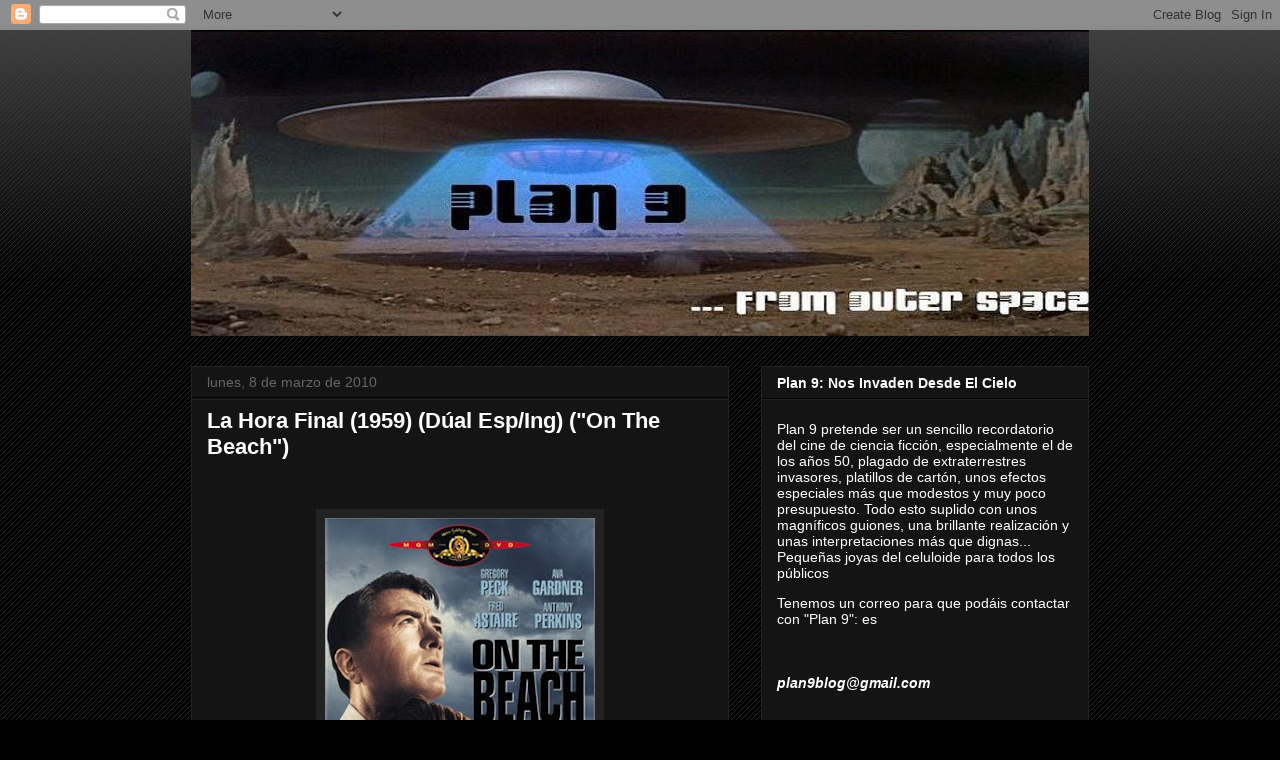

--- FILE ---
content_type: text/html; charset=UTF-8
request_url: https://capricornio-uno.blogspot.com/2010/03/la-hora-final-1959-dual-esping-on-beach_08.html?showComment=1268048830906
body_size: 28635
content:
<!DOCTYPE html>
<html class='v2' dir='ltr' lang='es'>
<head>
<link href='https://www.blogger.com/static/v1/widgets/335934321-css_bundle_v2.css' rel='stylesheet' type='text/css'/>
<meta content='width=1100' name='viewport'/>
<meta content='text/html; charset=UTF-8' http-equiv='Content-Type'/>
<meta content='blogger' name='generator'/>
<link href='https://capricornio-uno.blogspot.com/favicon.ico' rel='icon' type='image/x-icon'/>
<link href='http://capricornio-uno.blogspot.com/2010/03/la-hora-final-1959-dual-esping-on-beach_08.html' rel='canonical'/>
<link rel="alternate" type="application/atom+xml" title="Plan 9... - Atom" href="https://capricornio-uno.blogspot.com/feeds/posts/default" />
<link rel="alternate" type="application/rss+xml" title="Plan 9... - RSS" href="https://capricornio-uno.blogspot.com/feeds/posts/default?alt=rss" />
<link rel="service.post" type="application/atom+xml" title="Plan 9... - Atom" href="https://www.blogger.com/feeds/85250316756341099/posts/default" />

<link rel="alternate" type="application/atom+xml" title="Plan 9... - Atom" href="https://capricornio-uno.blogspot.com/feeds/3402208886471595270/comments/default" />
<!--Can't find substitution for tag [blog.ieCssRetrofitLinks]-->
<link href='https://blogger.googleusercontent.com/img/b/R29vZ2xl/AVvXsEidB9ubSK6g1gsToTUeEqb7TUg00Na5cly5zMqzmAYbTt5j5Dg3honLR2TcezMDhjlPT9rTUUGkX1gDEAnTdxVi_kO_NQ3EpABc9N5n1BKD8sYxVN1RLksn2Am3Bx_Tt8tAQoY8iaIGwUcb/s400/onthebeach0.jpg' rel='image_src'/>
<meta content='http://capricornio-uno.blogspot.com/2010/03/la-hora-final-1959-dual-esping-on-beach_08.html' property='og:url'/>
<meta content='La Hora Final (1959) (Dúal Esp/Ing) (&quot;On The Beach&quot;)' property='og:title'/>
<meta content='sinopsis El final ha llegado. Las bombas atómicas estallaron, y la humanidad languidece poco a poco. Las corrientes marinas y los vientos ha...' property='og:description'/>
<meta content='https://blogger.googleusercontent.com/img/b/R29vZ2xl/AVvXsEidB9ubSK6g1gsToTUeEqb7TUg00Na5cly5zMqzmAYbTt5j5Dg3honLR2TcezMDhjlPT9rTUUGkX1gDEAnTdxVi_kO_NQ3EpABc9N5n1BKD8sYxVN1RLksn2Am3Bx_Tt8tAQoY8iaIGwUcb/w1200-h630-p-k-no-nu/onthebeach0.jpg' property='og:image'/>
<title>Plan 9...: La Hora Final (1959) (Dúal Esp/Ing) ("On The Beach")</title>
<style id='page-skin-1' type='text/css'><!--
/*
-----------------------------------------------
Blogger Template Style
Name:     Awesome Inc.
Designer: Tina Chen
URL:      tinachen.org
----------------------------------------------- */
/* Content
----------------------------------------------- */
body {
font: normal normal 13px Arial, Tahoma, Helvetica, FreeSans, sans-serif;
color: #ffffff;
background: #000000 url(//www.blogblog.com/1kt/awesomeinc/body_background_dark.png) repeat scroll top left;
}
html body .content-outer {
min-width: 0;
max-width: 100%;
width: 100%;
}
a:link {
text-decoration: none;
color: #888888;
}
a:visited {
text-decoration: none;
color: #444444;
}
a:hover {
text-decoration: underline;
color: #cccccc;
}
.body-fauxcolumn-outer .cap-top {
position: absolute;
z-index: 1;
height: 276px;
width: 100%;
background: transparent url(//www.blogblog.com/1kt/awesomeinc/body_gradient_dark.png) repeat-x scroll top left;
_background-image: none;
}
/* Columns
----------------------------------------------- */
.content-inner {
padding: 0;
}
.header-inner .section {
margin: 0 16px;
}
.tabs-inner .section {
margin: 0 16px;
}
.main-inner {
padding-top: 30px;
}
.main-inner .column-center-inner,
.main-inner .column-left-inner,
.main-inner .column-right-inner {
padding: 0 5px;
}
*+html body .main-inner .column-center-inner {
margin-top: -30px;
}
#layout .main-inner .column-center-inner {
margin-top: 0;
}
/* Header
----------------------------------------------- */
.header-outer {
margin: 0 0 0 0;
background: transparent none repeat scroll 0 0;
}
.Header h1 {
font: normal bold 40px Arial, Tahoma, Helvetica, FreeSans, sans-serif;
color: #ffffff;
text-shadow: 0 0 -1px #000000;
}
.Header h1 a {
color: #ffffff;
}
.Header .description {
font: normal normal 14px Arial, Tahoma, Helvetica, FreeSans, sans-serif;
color: #ffffff;
}
.header-inner .Header .titlewrapper,
.header-inner .Header .descriptionwrapper {
padding-left: 0;
padding-right: 0;
margin-bottom: 0;
}
.header-inner .Header .titlewrapper {
padding-top: 22px;
}
/* Tabs
----------------------------------------------- */
.tabs-outer {
overflow: hidden;
position: relative;
background: #141414 none repeat scroll 0 0;
}
#layout .tabs-outer {
overflow: visible;
}
.tabs-cap-top, .tabs-cap-bottom {
position: absolute;
width: 100%;
border-top: 1px solid #222222;
}
.tabs-cap-bottom {
bottom: 0;
}
.tabs-inner .widget li a {
display: inline-block;
margin: 0;
padding: .6em 1.5em;
font: normal bold 14px Arial, Tahoma, Helvetica, FreeSans, sans-serif;
color: #ffffff;
border-top: 1px solid #222222;
border-bottom: 1px solid #222222;
border-left: 1px solid #222222;
height: 16px;
line-height: 16px;
}
.tabs-inner .widget li:last-child a {
border-right: 1px solid #222222;
}
.tabs-inner .widget li.selected a, .tabs-inner .widget li a:hover {
background: #444444 none repeat-x scroll 0 -100px;
color: #ffffff;
}
/* Headings
----------------------------------------------- */
h2 {
font: normal bold 14px Arial, Tahoma, Helvetica, FreeSans, sans-serif;
color: #ffffff;
}
/* Widgets
----------------------------------------------- */
.main-inner .section {
margin: 0 27px;
padding: 0;
}
.main-inner .column-left-outer,
.main-inner .column-right-outer {
margin-top: 0;
}
#layout .main-inner .column-left-outer,
#layout .main-inner .column-right-outer {
margin-top: 0;
}
.main-inner .column-left-inner,
.main-inner .column-right-inner {
background: transparent none repeat 0 0;
-moz-box-shadow: 0 0 0 rgba(0, 0, 0, .2);
-webkit-box-shadow: 0 0 0 rgba(0, 0, 0, .2);
-goog-ms-box-shadow: 0 0 0 rgba(0, 0, 0, .2);
box-shadow: 0 0 0 rgba(0, 0, 0, .2);
-moz-border-radius: 0;
-webkit-border-radius: 0;
-goog-ms-border-radius: 0;
border-radius: 0;
}
#layout .main-inner .column-left-inner,
#layout .main-inner .column-right-inner {
margin-top: 0;
}
.sidebar .widget {
font: normal normal 14px Arial, Tahoma, Helvetica, FreeSans, sans-serif;
color: #ffffff;
}
.sidebar .widget a:link {
color: #888888;
}
.sidebar .widget a:visited {
color: #444444;
}
.sidebar .widget a:hover {
color: #cccccc;
}
.sidebar .widget h2 {
text-shadow: 0 0 -1px #000000;
}
.main-inner .widget {
background-color: #141414;
border: 1px solid #222222;
padding: 0 15px 15px;
margin: 20px -16px;
-moz-box-shadow: 0 0 0 rgba(0, 0, 0, .2);
-webkit-box-shadow: 0 0 0 rgba(0, 0, 0, .2);
-goog-ms-box-shadow: 0 0 0 rgba(0, 0, 0, .2);
box-shadow: 0 0 0 rgba(0, 0, 0, .2);
-moz-border-radius: 0;
-webkit-border-radius: 0;
-goog-ms-border-radius: 0;
border-radius: 0;
}
.main-inner .widget h2 {
margin: 0 -15px;
padding: .6em 15px .5em;
border-bottom: 1px solid #000000;
}
.footer-inner .widget h2 {
padding: 0 0 .4em;
border-bottom: 1px solid #000000;
}
.main-inner .widget h2 + div, .footer-inner .widget h2 + div {
border-top: 1px solid #222222;
padding-top: 8px;
}
.main-inner .widget .widget-content {
margin: 0 -15px;
padding: 7px 15px 0;
}
.main-inner .widget ul, .main-inner .widget #ArchiveList ul.flat {
margin: -8px -15px 0;
padding: 0;
list-style: none;
}
.main-inner .widget #ArchiveList {
margin: -8px 0 0;
}
.main-inner .widget ul li, .main-inner .widget #ArchiveList ul.flat li {
padding: .5em 15px;
text-indent: 0;
color: #666666;
border-top: 1px solid #222222;
border-bottom: 1px solid #000000;
}
.main-inner .widget #ArchiveList ul li {
padding-top: .25em;
padding-bottom: .25em;
}
.main-inner .widget ul li:first-child, .main-inner .widget #ArchiveList ul.flat li:first-child {
border-top: none;
}
.main-inner .widget ul li:last-child, .main-inner .widget #ArchiveList ul.flat li:last-child {
border-bottom: none;
}
.post-body {
position: relative;
}
.main-inner .widget .post-body ul {
padding: 0 2.5em;
margin: .5em 0;
list-style: disc;
}
.main-inner .widget .post-body ul li {
padding: 0.25em 0;
margin-bottom: .25em;
color: #ffffff;
border: none;
}
.footer-inner .widget ul {
padding: 0;
list-style: none;
}
.widget .zippy {
color: #666666;
}
/* Posts
----------------------------------------------- */
body .main-inner .Blog {
padding: 0;
margin-bottom: 1em;
background-color: transparent;
border: none;
-moz-box-shadow: 0 0 0 rgba(0, 0, 0, 0);
-webkit-box-shadow: 0 0 0 rgba(0, 0, 0, 0);
-goog-ms-box-shadow: 0 0 0 rgba(0, 0, 0, 0);
box-shadow: 0 0 0 rgba(0, 0, 0, 0);
}
.main-inner .section:last-child .Blog:last-child {
padding: 0;
margin-bottom: 1em;
}
.main-inner .widget h2.date-header {
margin: 0 -15px 1px;
padding: 0 0 0 0;
font: normal normal 14px Arial, Tahoma, Helvetica, FreeSans, sans-serif;
color: #666666;
background: transparent none no-repeat scroll top left;
border-top: 0 solid #222222;
border-bottom: 1px solid #000000;
-moz-border-radius-topleft: 0;
-moz-border-radius-topright: 0;
-webkit-border-top-left-radius: 0;
-webkit-border-top-right-radius: 0;
border-top-left-radius: 0;
border-top-right-radius: 0;
position: static;
bottom: 100%;
right: 15px;
text-shadow: 0 0 -1px #000000;
}
.main-inner .widget h2.date-header span {
font: normal normal 14px Arial, Tahoma, Helvetica, FreeSans, sans-serif;
display: block;
padding: .5em 15px;
border-left: 0 solid #222222;
border-right: 0 solid #222222;
}
.date-outer {
position: relative;
margin: 30px 0 20px;
padding: 0 15px;
background-color: #141414;
border: 1px solid #222222;
-moz-box-shadow: 0 0 0 rgba(0, 0, 0, .2);
-webkit-box-shadow: 0 0 0 rgba(0, 0, 0, .2);
-goog-ms-box-shadow: 0 0 0 rgba(0, 0, 0, .2);
box-shadow: 0 0 0 rgba(0, 0, 0, .2);
-moz-border-radius: 0;
-webkit-border-radius: 0;
-goog-ms-border-radius: 0;
border-radius: 0;
}
.date-outer:first-child {
margin-top: 0;
}
.date-outer:last-child {
margin-bottom: 20px;
-moz-border-radius-bottomleft: 0;
-moz-border-radius-bottomright: 0;
-webkit-border-bottom-left-radius: 0;
-webkit-border-bottom-right-radius: 0;
-goog-ms-border-bottom-left-radius: 0;
-goog-ms-border-bottom-right-radius: 0;
border-bottom-left-radius: 0;
border-bottom-right-radius: 0;
}
.date-posts {
margin: 0 -15px;
padding: 0 15px;
clear: both;
}
.post-outer, .inline-ad {
border-top: 1px solid #222222;
margin: 0 -15px;
padding: 15px 15px;
}
.post-outer {
padding-bottom: 10px;
}
.post-outer:first-child {
padding-top: 0;
border-top: none;
}
.post-outer:last-child, .inline-ad:last-child {
border-bottom: none;
}
.post-body {
position: relative;
}
.post-body img {
padding: 8px;
background: #222222;
border: 1px solid transparent;
-moz-box-shadow: 0 0 0 rgba(0, 0, 0, .2);
-webkit-box-shadow: 0 0 0 rgba(0, 0, 0, .2);
box-shadow: 0 0 0 rgba(0, 0, 0, .2);
-moz-border-radius: 0;
-webkit-border-radius: 0;
border-radius: 0;
}
h3.post-title, h4 {
font: normal bold 22px Arial, Tahoma, Helvetica, FreeSans, sans-serif;
color: #ffffff;
}
h3.post-title a {
font: normal bold 22px Arial, Tahoma, Helvetica, FreeSans, sans-serif;
color: #ffffff;
}
h3.post-title a:hover {
color: #cccccc;
text-decoration: underline;
}
.post-header {
margin: 0 0 1em;
}
.post-body {
line-height: 1.4;
}
.post-outer h2 {
color: #ffffff;
}
.post-footer {
margin: 1.5em 0 0;
}
#blog-pager {
padding: 15px;
font-size: 120%;
background-color: #141414;
border: 1px solid #222222;
-moz-box-shadow: 0 0 0 rgba(0, 0, 0, .2);
-webkit-box-shadow: 0 0 0 rgba(0, 0, 0, .2);
-goog-ms-box-shadow: 0 0 0 rgba(0, 0, 0, .2);
box-shadow: 0 0 0 rgba(0, 0, 0, .2);
-moz-border-radius: 0;
-webkit-border-radius: 0;
-goog-ms-border-radius: 0;
border-radius: 0;
-moz-border-radius-topleft: 0;
-moz-border-radius-topright: 0;
-webkit-border-top-left-radius: 0;
-webkit-border-top-right-radius: 0;
-goog-ms-border-top-left-radius: 0;
-goog-ms-border-top-right-radius: 0;
border-top-left-radius: 0;
border-top-right-radius-topright: 0;
margin-top: 1em;
}
.blog-feeds, .post-feeds {
margin: 1em 0;
text-align: center;
color: #ffffff;
}
.blog-feeds a, .post-feeds a {
color: #888888;
}
.blog-feeds a:visited, .post-feeds a:visited {
color: #444444;
}
.blog-feeds a:hover, .post-feeds a:hover {
color: #cccccc;
}
.post-outer .comments {
margin-top: 2em;
}
/* Comments
----------------------------------------------- */
.comments .comments-content .icon.blog-author {
background-repeat: no-repeat;
background-image: url([data-uri]);
}
.comments .comments-content .loadmore a {
border-top: 1px solid #222222;
border-bottom: 1px solid #222222;
}
.comments .continue {
border-top: 2px solid #222222;
}
/* Footer
----------------------------------------------- */
.footer-outer {
margin: -0 0 -1px;
padding: 0 0 0;
color: #ffffff;
overflow: hidden;
}
.footer-fauxborder-left {
border-top: 1px solid #222222;
background: #141414 none repeat scroll 0 0;
-moz-box-shadow: 0 0 0 rgba(0, 0, 0, .2);
-webkit-box-shadow: 0 0 0 rgba(0, 0, 0, .2);
-goog-ms-box-shadow: 0 0 0 rgba(0, 0, 0, .2);
box-shadow: 0 0 0 rgba(0, 0, 0, .2);
margin: 0 -0;
}
/* Mobile
----------------------------------------------- */
body.mobile {
background-size: auto;
}
.mobile .body-fauxcolumn-outer {
background: transparent none repeat scroll top left;
}
*+html body.mobile .main-inner .column-center-inner {
margin-top: 0;
}
.mobile .main-inner .widget {
padding: 0 0 15px;
}
.mobile .main-inner .widget h2 + div,
.mobile .footer-inner .widget h2 + div {
border-top: none;
padding-top: 0;
}
.mobile .footer-inner .widget h2 {
padding: 0.5em 0;
border-bottom: none;
}
.mobile .main-inner .widget .widget-content {
margin: 0;
padding: 7px 0 0;
}
.mobile .main-inner .widget ul,
.mobile .main-inner .widget #ArchiveList ul.flat {
margin: 0 -15px 0;
}
.mobile .main-inner .widget h2.date-header {
right: 0;
}
.mobile .date-header span {
padding: 0.4em 0;
}
.mobile .date-outer:first-child {
margin-bottom: 0;
border: 1px solid #222222;
-moz-border-radius-topleft: 0;
-moz-border-radius-topright: 0;
-webkit-border-top-left-radius: 0;
-webkit-border-top-right-radius: 0;
-goog-ms-border-top-left-radius: 0;
-goog-ms-border-top-right-radius: 0;
border-top-left-radius: 0;
border-top-right-radius: 0;
}
.mobile .date-outer {
border-color: #222222;
border-width: 0 1px 1px;
}
.mobile .date-outer:last-child {
margin-bottom: 0;
}
.mobile .main-inner {
padding: 0;
}
.mobile .header-inner .section {
margin: 0;
}
.mobile .post-outer, .mobile .inline-ad {
padding: 5px 0;
}
.mobile .tabs-inner .section {
margin: 0 10px;
}
.mobile .main-inner .widget h2 {
margin: 0;
padding: 0;
}
.mobile .main-inner .widget h2.date-header span {
padding: 0;
}
.mobile .main-inner .widget .widget-content {
margin: 0;
padding: 7px 0 0;
}
.mobile #blog-pager {
border: 1px solid transparent;
background: #141414 none repeat scroll 0 0;
}
.mobile .main-inner .column-left-inner,
.mobile .main-inner .column-right-inner {
background: transparent none repeat 0 0;
-moz-box-shadow: none;
-webkit-box-shadow: none;
-goog-ms-box-shadow: none;
box-shadow: none;
}
.mobile .date-posts {
margin: 0;
padding: 0;
}
.mobile .footer-fauxborder-left {
margin: 0;
border-top: inherit;
}
.mobile .main-inner .section:last-child .Blog:last-child {
margin-bottom: 0;
}
.mobile-index-contents {
color: #ffffff;
}
.mobile .mobile-link-button {
background: #888888 none repeat scroll 0 0;
}
.mobile-link-button a:link, .mobile-link-button a:visited {
color: #ffffff;
}
.mobile .tabs-inner .PageList .widget-content {
background: transparent;
border-top: 1px solid;
border-color: #222222;
color: #ffffff;
}
.mobile .tabs-inner .PageList .widget-content .pagelist-arrow {
border-left: 1px solid #222222;
}

--></style>
<style id='template-skin-1' type='text/css'><!--
body {
min-width: 930px;
}
.content-outer, .content-fauxcolumn-outer, .region-inner {
min-width: 930px;
max-width: 930px;
_width: 930px;
}
.main-inner .columns {
padding-left: 0px;
padding-right: 360px;
}
.main-inner .fauxcolumn-center-outer {
left: 0px;
right: 360px;
/* IE6 does not respect left and right together */
_width: expression(this.parentNode.offsetWidth -
parseInt("0px") -
parseInt("360px") + 'px');
}
.main-inner .fauxcolumn-left-outer {
width: 0px;
}
.main-inner .fauxcolumn-right-outer {
width: 360px;
}
.main-inner .column-left-outer {
width: 0px;
right: 100%;
margin-left: -0px;
}
.main-inner .column-right-outer {
width: 360px;
margin-right: -360px;
}
#layout {
min-width: 0;
}
#layout .content-outer {
min-width: 0;
width: 800px;
}
#layout .region-inner {
min-width: 0;
width: auto;
}
body#layout div.add_widget {
padding: 8px;
}
body#layout div.add_widget a {
margin-left: 32px;
}
--></style>
<link href='https://www.blogger.com/dyn-css/authorization.css?targetBlogID=85250316756341099&amp;zx=2c4259fb-c2ef-4f84-b7e1-15626028b549' media='none' onload='if(media!=&#39;all&#39;)media=&#39;all&#39;' rel='stylesheet'/><noscript><link href='https://www.blogger.com/dyn-css/authorization.css?targetBlogID=85250316756341099&amp;zx=2c4259fb-c2ef-4f84-b7e1-15626028b549' rel='stylesheet'/></noscript>
<meta name='google-adsense-platform-account' content='ca-host-pub-1556223355139109'/>
<meta name='google-adsense-platform-domain' content='blogspot.com'/>

</head>
<body class='loading variant-dark'>
<div class='navbar section' id='navbar' name='Barra de navegación'><div class='widget Navbar' data-version='1' id='Navbar1'><script type="text/javascript">
    function setAttributeOnload(object, attribute, val) {
      if(window.addEventListener) {
        window.addEventListener('load',
          function(){ object[attribute] = val; }, false);
      } else {
        window.attachEvent('onload', function(){ object[attribute] = val; });
      }
    }
  </script>
<div id="navbar-iframe-container"></div>
<script type="text/javascript" src="https://apis.google.com/js/platform.js"></script>
<script type="text/javascript">
      gapi.load("gapi.iframes:gapi.iframes.style.bubble", function() {
        if (gapi.iframes && gapi.iframes.getContext) {
          gapi.iframes.getContext().openChild({
              url: 'https://www.blogger.com/navbar/85250316756341099?po\x3d3402208886471595270\x26origin\x3dhttps://capricornio-uno.blogspot.com',
              where: document.getElementById("navbar-iframe-container"),
              id: "navbar-iframe"
          });
        }
      });
    </script><script type="text/javascript">
(function() {
var script = document.createElement('script');
script.type = 'text/javascript';
script.src = '//pagead2.googlesyndication.com/pagead/js/google_top_exp.js';
var head = document.getElementsByTagName('head')[0];
if (head) {
head.appendChild(script);
}})();
</script>
</div></div>
<div class='body-fauxcolumns'>
<div class='fauxcolumn-outer body-fauxcolumn-outer'>
<div class='cap-top'>
<div class='cap-left'></div>
<div class='cap-right'></div>
</div>
<div class='fauxborder-left'>
<div class='fauxborder-right'></div>
<div class='fauxcolumn-inner'>
</div>
</div>
<div class='cap-bottom'>
<div class='cap-left'></div>
<div class='cap-right'></div>
</div>
</div>
</div>
<div class='content'>
<div class='content-fauxcolumns'>
<div class='fauxcolumn-outer content-fauxcolumn-outer'>
<div class='cap-top'>
<div class='cap-left'></div>
<div class='cap-right'></div>
</div>
<div class='fauxborder-left'>
<div class='fauxborder-right'></div>
<div class='fauxcolumn-inner'>
</div>
</div>
<div class='cap-bottom'>
<div class='cap-left'></div>
<div class='cap-right'></div>
</div>
</div>
</div>
<div class='content-outer'>
<div class='content-cap-top cap-top'>
<div class='cap-left'></div>
<div class='cap-right'></div>
</div>
<div class='fauxborder-left content-fauxborder-left'>
<div class='fauxborder-right content-fauxborder-right'></div>
<div class='content-inner'>
<header>
<div class='header-outer'>
<div class='header-cap-top cap-top'>
<div class='cap-left'></div>
<div class='cap-right'></div>
</div>
<div class='fauxborder-left header-fauxborder-left'>
<div class='fauxborder-right header-fauxborder-right'></div>
<div class='region-inner header-inner'>
<div class='header section' id='header' name='Cabecera'><div class='widget Header' data-version='1' id='Header1'>
<div id='header-inner'>
<a href='https://capricornio-uno.blogspot.com/' style='display: block'>
<img alt='Plan 9...' height='306px; ' id='Header1_headerimg' src='https://blogger.googleusercontent.com/img/b/R29vZ2xl/AVvXsEhnMzCo1sHTr9dRczqI1r37ri5-4Ndb0-4_Xmp0ua2B1TCX3Yd6A1m1XI7qxIFJvUcv8jtb8PCQPkY_ARPsO7yR2Qlpf5N7SlUrIJ2BbocVFVm9Bgw5TC1N1GEhOYqvBNDmWR96yMo1VQY/s1600/cabecera.jpg' style='display: block' width='911px; '/>
</a>
</div>
</div></div>
</div>
</div>
<div class='header-cap-bottom cap-bottom'>
<div class='cap-left'></div>
<div class='cap-right'></div>
</div>
</div>
</header>
<div class='tabs-outer'>
<div class='tabs-cap-top cap-top'>
<div class='cap-left'></div>
<div class='cap-right'></div>
</div>
<div class='fauxborder-left tabs-fauxborder-left'>
<div class='fauxborder-right tabs-fauxborder-right'></div>
<div class='region-inner tabs-inner'>
<div class='tabs no-items section' id='crosscol' name='Multicolumnas'></div>
<div class='tabs no-items section' id='crosscol-overflow' name='Cross-Column 2'></div>
</div>
</div>
<div class='tabs-cap-bottom cap-bottom'>
<div class='cap-left'></div>
<div class='cap-right'></div>
</div>
</div>
<div class='main-outer'>
<div class='main-cap-top cap-top'>
<div class='cap-left'></div>
<div class='cap-right'></div>
</div>
<div class='fauxborder-left main-fauxborder-left'>
<div class='fauxborder-right main-fauxborder-right'></div>
<div class='region-inner main-inner'>
<div class='columns fauxcolumns'>
<div class='fauxcolumn-outer fauxcolumn-center-outer'>
<div class='cap-top'>
<div class='cap-left'></div>
<div class='cap-right'></div>
</div>
<div class='fauxborder-left'>
<div class='fauxborder-right'></div>
<div class='fauxcolumn-inner'>
</div>
</div>
<div class='cap-bottom'>
<div class='cap-left'></div>
<div class='cap-right'></div>
</div>
</div>
<div class='fauxcolumn-outer fauxcolumn-left-outer'>
<div class='cap-top'>
<div class='cap-left'></div>
<div class='cap-right'></div>
</div>
<div class='fauxborder-left'>
<div class='fauxborder-right'></div>
<div class='fauxcolumn-inner'>
</div>
</div>
<div class='cap-bottom'>
<div class='cap-left'></div>
<div class='cap-right'></div>
</div>
</div>
<div class='fauxcolumn-outer fauxcolumn-right-outer'>
<div class='cap-top'>
<div class='cap-left'></div>
<div class='cap-right'></div>
</div>
<div class='fauxborder-left'>
<div class='fauxborder-right'></div>
<div class='fauxcolumn-inner'>
</div>
</div>
<div class='cap-bottom'>
<div class='cap-left'></div>
<div class='cap-right'></div>
</div>
</div>
<!-- corrects IE6 width calculation -->
<div class='columns-inner'>
<div class='column-center-outer'>
<div class='column-center-inner'>
<div class='main section' id='main' name='Principal'><div class='widget Blog' data-version='1' id='Blog1'>
<div class='blog-posts hfeed'>

          <div class="date-outer">
        
<h2 class='date-header'><span>lunes, 8 de marzo de 2010</span></h2>

          <div class="date-posts">
        
<div class='post-outer'>
<div class='post hentry uncustomized-post-template' itemprop='blogPost' itemscope='itemscope' itemtype='http://schema.org/BlogPosting'>
<meta content='https://blogger.googleusercontent.com/img/b/R29vZ2xl/AVvXsEidB9ubSK6g1gsToTUeEqb7TUg00Na5cly5zMqzmAYbTt5j5Dg3honLR2TcezMDhjlPT9rTUUGkX1gDEAnTdxVi_kO_NQ3EpABc9N5n1BKD8sYxVN1RLksn2Am3Bx_Tt8tAQoY8iaIGwUcb/s400/onthebeach0.jpg' itemprop='image_url'/>
<meta content='85250316756341099' itemprop='blogId'/>
<meta content='3402208886471595270' itemprop='postId'/>
<a name='3402208886471595270'></a>
<h3 class='post-title entry-title' itemprop='name'>
La Hora Final (1959) (Dúal Esp/Ing) ("On The Beach")
</h3>
<div class='post-header'>
<div class='post-header-line-1'></div>
</div>
<div class='post-body entry-content' id='post-body-3402208886471595270' itemprop='description articleBody'>
<br><br /><a href="https://blogger.googleusercontent.com/img/b/R29vZ2xl/AVvXsEidB9ubSK6g1gsToTUeEqb7TUg00Na5cly5zMqzmAYbTt5j5Dg3honLR2TcezMDhjlPT9rTUUGkX1gDEAnTdxVi_kO_NQ3EpABc9N5n1BKD8sYxVN1RLksn2Am3Bx_Tt8tAQoY8iaIGwUcb/s1600-h/onthebeach0.jpg" onblur="try {parent.deselectBloggerImageGracefully();} catch(e) {}"><img alt="" border="0" id="BLOGGER_PHOTO_ID_5445068427373070914" src="https://blogger.googleusercontent.com/img/b/R29vZ2xl/AVvXsEidB9ubSK6g1gsToTUeEqb7TUg00Na5cly5zMqzmAYbTt5j5Dg3honLR2TcezMDhjlPT9rTUUGkX1gDEAnTdxVi_kO_NQ3EpABc9N5n1BKD8sYxVN1RLksn2Am3Bx_Tt8tAQoY8iaIGwUcb/s400/onthebeach0.jpg" style="display:block; margin:0px auto 10px; text-align:center;cursor:pointer; cursor:hand;width: 270px; height: 400px;" /></a><br /><br /><br /><span style="font-family:arial;"><strong>sinopsis</strong></span><p><span style="font-family:arial;">El final ha llegado. Las bombas atómicas estallaron, y la humanidad languidece poco a poco. Las corrientes marinas y los vientos hacen que el último reducto superviviente esté ubicado en Australia; mientras, un submarino norteamericano circula por los mares del mundo intentando encontrar algún rastro de vida humana&#8230;<br /></span></p><br /><br /><a href="https://blogger.googleusercontent.com/img/b/R29vZ2xl/AVvXsEikCBSDy7sKEGrSXNT7WsJxOLgpDaWWYonKldipya3L__tHw2hy0KNvdvgFPJy9ELE7fIb3rccdIwLyRgW3ReqZ4JV1Aw1WcgdB8t4ka1RdzfDh3tjF865DQ1Fn_zoBPnkQVBWH8861tkQV/s1600-h/onthebeach1.jpg" onblur="try {parent.deselectBloggerImageGracefully();} catch(e) {}"><img alt="" border="0" id="BLOGGER_PHOTO_ID_5445068432729178002" src="https://blogger.googleusercontent.com/img/b/R29vZ2xl/AVvXsEikCBSDy7sKEGrSXNT7WsJxOLgpDaWWYonKldipya3L__tHw2hy0KNvdvgFPJy9ELE7fIb3rccdIwLyRgW3ReqZ4JV1Aw1WcgdB8t4ka1RdzfDh3tjF865DQ1Fn_zoBPnkQVBWH8861tkQV/s400/onthebeach1.jpg" style="display:block; margin:0px auto 10px; text-align:center;cursor:pointer; cursor:hand;width: 400px; height: 225px;" /></a><br /><p><span style="font-size:100%;"><strong><span style="font-family:arial;">Ficha Técnica</span></strong></span><span style="font-family:arial;"><br /><br /></span></p><span style="font-family:arial;">Director: Stanley Kramer / Productor: Stanley Kramer para Lomitas Prod. Inc., United Artist / Guión: John Paxton, [James Lee Barrett], según la novela de Nevil Shute / Fotografía: Giuseppe Rotuno, Daniel L. Fapp / Música: Ernest Gold / Montaje: Frederic Knudtson / Efectos especiales: Lee Zavitz, Film Effects of Hollywood / Intérpretes: Gregory Peck (Comandante Dwight Lionel Towers), Ava Gardner (Moira Davidson), Fred Astaire (Julian Osborne), Anthony Perkins (teniente comandante Peter Holmes), Donna Anderson (Mary Holmes), John Tate, Harp McGuire, Lola Brooks, Ken Wayne, Guy Doleman, Rita Pauncefort&#8230; / Nacionalidad y año: Estados Unidos 1959 / Duración y datos técnicos: 134 min. b/n 1.66:1. (Dúal Esp/Ing)</span><span style="font-family:arial;"><br /></span><br /><a href="https://blogger.googleusercontent.com/img/b/R29vZ2xl/AVvXsEiGm6S2JMSPG4tOO0fwiTTjfWils2FhwWN5C1n9NKHM0yxyqU8bFClKug4eLCxM0CpfJtwV6hy-evGH_qoC1akA5-FlUMmyt2sQ-zikghYuWV1k7OjacNfBn4CP1lDxMqJfOxn4levBIoON/s1600-h/onthebeach2.jpg" onblur="try {parent.deselectBloggerImageGracefully();} catch(e) {}"><img alt="" border="0" id="BLOGGER_PHOTO_ID_5445068433480826146" src="https://blogger.googleusercontent.com/img/b/R29vZ2xl/AVvXsEiGm6S2JMSPG4tOO0fwiTTjfWils2FhwWN5C1n9NKHM0yxyqU8bFClKug4eLCxM0CpfJtwV6hy-evGH_qoC1akA5-FlUMmyt2sQ-zikghYuWV1k7OjacNfBn4CP1lDxMqJfOxn4levBIoON/s400/onthebeach2.jpg" style="display:block; margin:0px auto 10px; text-align:center;cursor:pointer; cursor:hand;width: 400px; height: 225px;" /></a><br /><p><span style="font-size:100%;"><span style="font-family:arial;"><strong>Comentario</strong></span></span></p><p><span style="font-size:100%;"><span style="font-family:arial;">Stanley Kramer ganó su reputación en la industria cinematográfica norteamericana como productor independiente de signo abiertamente liberal. Al dar el salto a la dirección, inevitable acción de alguien que controló todas sus películas imprimiendo un sello personal, pretendió seguir esas señas de identidad en el terreno de las grandes producciones. Interesado por los problemas sociales, su filmografía se fundamenta en grandilocuentes temas oportunistas (la contracultura de &#8220;RPM Revoluciones por Minuto&#8221;,1970), adaptación de éxitos de ventas literarias (&#8220;El Barco de los Locos&#8221;, 1965), homenajes elefantiásicos (la comedia en &#8220;El Mundo está loco, loco, loco&#8221;,<br />1963), miradas humanistas al racismo (&#8220;Fugitivos&#8221;, 1957), la intolerancia genocida (&#8220;Vencedores o Vencidos&#8221;, 1961), posturas filosóficas (&#8220;La herencia del viento&#8221;,<br />1960) y la religión (&#8220;Más allá del amor&#8221;, 1979). Todas estas coincidencias con el cine de Otto Preminger en los años 60 y 70 (personificadas en el empleo del mismo compositor, Ernest Gold) desaparecen a la más mínima comparación: Preminger es un buen director y Kramer un farragoso exponente de la falta de imaginación enmascarada en muchos medios económicos. El contacto tangencial con la ciencia ficción se ajustó a la medida de su trayectoria pero consiguiendo una gran obra de arte visual. Con un lujoso reparto dando vida (por poco tiempo) a los supervivientes de una guerra nuclear esperando la llegada de la radiación, de la muerte, en Australia. Grandes actores que tienen mucho que ver con el resultado final del film. La dirección es efectiva y funcional y es realizada de manera pulcra, consiguiendo en muchas ocasiones parecer un documental. Este enfoque documentalista, realzado con la precisa y preciosista fotografía en blanco y negro de Giuseppe Rotuno, queda desmontado al interesarse durante eternos minutos (más de la mitad de un extenso metraje) en el cariz melodramático. Pero también son esas historias (las tribulaciones sentimentales de Ava Gardner, el remordimiento del científico interpretado por Fred Astaire, la posibilidad del suicidio eutanásico del matrimonio formado por Tony Perkins, Donna Anderson y un niño de corta edad, la pérdida de la familia de Gregory Peck.. ), las que imprimen un eneorme grado de emoción y le añaden fuerza al film. Aunque quizás la parte más emocionante de &#8220;La Hora final&#8221; es la búsqueda por parte de un submarino del emisor de una extraña señal de radio, un ir al encuentro de la esperanza, de algún lugar limpio de contaminación, con otras personas, rematado con un irónico descubrimiento en el que la frase, el eslogan comercial genuinamente americano de &#8220;La chispa de la vida&#8221; adquiere su más tétrico y cínico significado. Grandes interpretaciones y una buena historia que quizás en manos de otro se habría convertido en una verdadera obra maestra, pero que Kramer consigue salvar con algo más que dignidad. Es uno de los títulos emblemáticos de la ciencia ficción vs. Holocausto nuclear que a pesar de su cierto enfoque hollywoodiano (buscamos vender muchas entradas) consigue hacer sentir, pensar y emocionarse al espectador. &#8220;Plan 9&#8221;&#8230; sin palabras.<br /><br /></span></span><br /></p><br /><a href="https://blogger.googleusercontent.com/img/b/R29vZ2xl/AVvXsEiwFUwwzJXmeuqI5awCLe0OE7lW6yC6nFKcgIf_oCa9ZMJHvX2pKNSjNOx7DdEnIVRhiVB3QK0XwnH-KIaBmurjwpZQu2n86HbdMUOtbcKMGfTzumG7XWCBtwfgGPmPqg1rGcBcoBIandWe/s1600-h/onthebeach3.jpg" onblur="try {parent.deselectBloggerImageGracefully();} catch(e) {}"><img alt="" border="0" id="BLOGGER_PHOTO_ID_5445068440929176946" src="https://blogger.googleusercontent.com/img/b/R29vZ2xl/AVvXsEiwFUwwzJXmeuqI5awCLe0OE7lW6yC6nFKcgIf_oCa9ZMJHvX2pKNSjNOx7DdEnIVRhiVB3QK0XwnH-KIaBmurjwpZQu2n86HbdMUOtbcKMGfTzumG7XWCBtwfgGPmPqg1rGcBcoBIandWe/s400/onthebeach3.jpg" style="display:block; margin:0px auto 10px; text-align:center;cursor:pointer; cursor:hand;width: 400px; height: 248px;" /></a><br /><p><span style="font-size:130%;"><span style="font-family:arial;">Links descarga</span></span></p><p><span style="font-family:arial;"><span style="font-size:100%;">(Rapidshare)</span></span><span style="font-family:arial;"><span style="font-size:100%;"><br /></span></span></p><p><span style="font-family:arial;"><span style="font-size:100%;"><br />http://rapidshare.com/files/360359453/capribeach.part01.rar<br />http://rapidshare.com/files/360354396/capribeach.part02.rar<br />http://rapidshare.com/files/360513690/capribeach.part03.rar<br />http://rapidshare.com/files/360216186/capribeach.part04.rar<br />http://rapidshare.com/files/360223011/capribeach.part05.rar<br />http://rapidshare.com/files/360221226/capribeach.part06.rar<br />http://rapidshare.com/files/359477499/capribeach.part07.rar<br />http://rapidshare.com/files/359476863/capribeach.part08.rar<br />http://rapidshare.com/files/359477762/capribeach.part09.rar<br />http://rapidshare.com/files/359420491/capribeach.part10.rar<br />http://rapidshare.com/files/359420750/capribeach.part11.rar<br />http://rapidshare.com/files/359420370/capribeach.part12.rar<br />http://rapidshare.com/files/359252255/capribeach.part13.rar<br />http://rapidshare.com/files/359251817/capribeach.part14.rar<br />http://rapidshare.com/files/359236927/capribeach.part15.rar<br /></span></span><span style="font-family:arial;"><span style="font-size:100%;">&#160;<br /></span></span><span style="font-family:arial;"><span style="font-size:100%;">(Megaupload)</span></span></p><p><span style="font-family:arial;"><span style="font-size:100%;">http://www.megaupload.com/?d=WQGQ9E63<br />http://www.megaupload.com/?d=KRVHNVPL<br />http://www.megaupload.com/?d=5YI8VV6B<br />http://www.megaupload.com/?d=O7ALYVN7<br />http://www.megaupload.com/?d=X3P759CQ<br />http://www.megaupload.com/?d=4AGUSBOH<br />http://www.megaupload.com/?d=GBWCB6F2<br />http://www.megaupload.com/?d=JOXPE2O5<br />http://www.megaupload.com/?d=OPATO8ZH<br />http://www.megaupload.com/?d=EET64ZMV<br />http://www.megaupload.com/?d=678SZ5CX<br />http://www.megaupload.com/?d=1VS0WXCS<br />http://www.megaupload.com/?d=KDIYKXLC<br />http://www.megaupload.com/?d=2YSAXF6I<br />http://www.megaupload.com/?d=14C6DK7Q<br /></span></span></p><br /><br /><span style="font-weight:bold;">Subtítulos (cortesía de melmoth</span><br /><br />http://www.subdivx.com/X6XMTQxOTcwX-on-the-beach-1959.html<br /><br /><span style="font-weight:bold;">Pass: onthebeach</span><br /><br /><object height="344" width="425"><param name="movie" value="//www.youtube.com/v/Nt7VqwNr2Z0&amp;hl=es_ES&amp;fs=1&amp;"></param><param name="allowFullScreen" value="true"></param><param name="allowscriptaccess" value="always"></param><embed src="//www.youtube.com/v/Nt7VqwNr2Z0&amp;hl=es_ES&amp;fs=1&amp;" type="application/x-shockwave-flash" allowscriptaccess="always" allowfullscreen="true" width="425" height="344"></embed></object><br /><br /><br>
<div style='clear: both;'></div>
</div>
<div class='post-footer'>
<div class='post-footer-line post-footer-line-1'>
<span class='post-author vcard'>
Publicado por
<span class='fn' itemprop='author' itemscope='itemscope' itemtype='http://schema.org/Person'>
<meta content='https://www.blogger.com/profile/01877557784410712083' itemprop='url'/>
<a class='g-profile' href='https://www.blogger.com/profile/01877557784410712083' rel='author' title='author profile'>
<span itemprop='name'>Zer</span>
</a>
</span>
</span>
<span class='post-timestamp'>
en
<meta content='http://capricornio-uno.blogspot.com/2010/03/la-hora-final-1959-dual-esping-on-beach_08.html' itemprop='url'/>
<a class='timestamp-link' href='https://capricornio-uno.blogspot.com/2010/03/la-hora-final-1959-dual-esping-on-beach_08.html' rel='bookmark' title='permanent link'><abbr class='published' itemprop='datePublished' title='2010-03-08T08:22:00+01:00'>8:22</abbr></a>
</span>
<span class='post-comment-link'>
</span>
<span class='post-icons'>
<span class='item-control blog-admin pid-1508688871'>
<a href='https://www.blogger.com/post-edit.g?blogID=85250316756341099&postID=3402208886471595270&from=pencil' title='Editar entrada'>
<img alt='' class='icon-action' height='18' src='https://resources.blogblog.com/img/icon18_edit_allbkg.gif' width='18'/>
</a>
</span>
</span>
<div class='post-share-buttons goog-inline-block'>
</div>
</div>
<div class='post-footer-line post-footer-line-2'>
<span class='post-labels'>
Etiquetas:
<a href='https://capricornio-uno.blogspot.com/search/label/1959' rel='tag'>1959</a>,
<a href='https://capricornio-uno.blogspot.com/search/label/anthony%20perkins' rel='tag'>anthony perkins</a>,
<a href='https://capricornio-uno.blogspot.com/search/label/ava%20gardner' rel='tag'>ava gardner</a>,
<a href='https://capricornio-uno.blogspot.com/search/label/fred%20astaire' rel='tag'>fred astaire</a>,
<a href='https://capricornio-uno.blogspot.com/search/label/giuseppe%20rotuno' rel='tag'>giuseppe rotuno</a>,
<a href='https://capricornio-uno.blogspot.com/search/label/gregory%20peck' rel='tag'>gregory peck</a>,
<a href='https://capricornio-uno.blogspot.com/search/label/la%20hora%20final' rel='tag'>la hora final</a>,
<a href='https://capricornio-uno.blogspot.com/search/label/on%20the%20beach' rel='tag'>on the beach</a>,
<a href='https://capricornio-uno.blogspot.com/search/label/stanley%20kramer' rel='tag'>stanley kramer</a>
</span>
</div>
<div class='post-footer-line post-footer-line-3'>
<span class='post-location'>
</span>
</div>
</div>
</div>
<div class='comments' id='comments'>
<a name='comments'></a>
<h4>6 comentarios:</h4>
<div id='Blog1_comments-block-wrapper'>
<dl class='avatar-comment-indent' id='comments-block'>
<dt class='comment-author ' id='c3545007264228011774'>
<a name='c3545007264228011774'></a>
<div class="avatar-image-container vcard"><span dir="ltr"><a href="https://www.blogger.com/profile/14452705676168758260" target="" rel="nofollow" onclick="" class="avatar-hovercard" id="av-3545007264228011774-14452705676168758260"><img src="https://resources.blogblog.com/img/blank.gif" width="35" height="35" class="delayLoad" style="display: none;" longdesc="//blogger.googleusercontent.com/img/b/R29vZ2xl/AVvXsEgf7t_QY5dMiQ_O9Cxde4JozxwW_9mQ0f0fr4zjqHOoularos9SKdlKXOA6fgqVoiwOgiBSfXQ_26M0UTYO7WXoRoob2o2B_wHLrZeVNTZlm_KzSzC_4tuIyxHFqdOYX0Y/s45-c/Nexus6.jpg" alt="" title="Elessar">

<noscript><img src="//blogger.googleusercontent.com/img/b/R29vZ2xl/AVvXsEgf7t_QY5dMiQ_O9Cxde4JozxwW_9mQ0f0fr4zjqHOoularos9SKdlKXOA6fgqVoiwOgiBSfXQ_26M0UTYO7WXoRoob2o2B_wHLrZeVNTZlm_KzSzC_4tuIyxHFqdOYX0Y/s45-c/Nexus6.jpg" width="35" height="35" class="photo" alt=""></noscript></a></span></div>
<a href='https://www.blogger.com/profile/14452705676168758260' rel='nofollow'>Elessar</a>
dijo...
</dt>
<dd class='comment-body' id='Blog1_cmt-3545007264228011774'>
<p>
Muy buena Zer.  Como dices acertadamente, la busqueda de la señal es un punto alto de la pelicula.  Tambien para mi, la carrera de autos, con todo el entorno catastrofista.<br />Slds,
</p>
</dd>
<dd class='comment-footer'>
<span class='comment-timestamp'>
<a href='https://capricornio-uno.blogspot.com/2010/03/la-hora-final-1959-dual-esping-on-beach_08.html?showComment=1268048830906#c3545007264228011774' title='comment permalink'>
8 de marzo de 2010 a las 12:47
</a>
<span class='item-control blog-admin pid-703798212'>
<a class='comment-delete' href='https://www.blogger.com/comment/delete/85250316756341099/3545007264228011774' title='Eliminar comentario'>
<img src='https://resources.blogblog.com/img/icon_delete13.gif'/>
</a>
</span>
</span>
</dd>
<dt class='comment-author blog-author' id='c8489971732862795061'>
<a name='c8489971732862795061'></a>
<div class="avatar-image-container vcard"><span dir="ltr"><a href="https://www.blogger.com/profile/01017930915089088291" target="" rel="nofollow" onclick="" class="avatar-hovercard" id="av-8489971732862795061-01017930915089088291"><img src="https://resources.blogblog.com/img/blank.gif" width="35" height="35" class="delayLoad" style="display: none;" longdesc="//2.bp.blogspot.com/_60BBIRk1heE/SXqOwlJDnvI/AAAAAAAAAAk/l-LfFL0YZ_o/S45-s35/el%2Bente.jpg" alt="" title="El Ente Dilucidado">

<noscript><img src="//2.bp.blogspot.com/_60BBIRk1heE/SXqOwlJDnvI/AAAAAAAAAAk/l-LfFL0YZ_o/S45-s35/el%2Bente.jpg" width="35" height="35" class="photo" alt=""></noscript></a></span></div>
<a href='https://www.blogger.com/profile/01017930915089088291' rel='nofollow'>El Ente Dilucidado</a>
dijo...
</dt>
<dd class='comment-body' id='Blog1_cmt-8489971732862795061'>
<p>
Curiosísima película, maese. Bien agradecida, bien maja.<br /><br />Y menos conocida de lo que, por lo evidente (el reparto, la dirección, los resultados) merecería.<br /><br />Hay cosas que parecen mentira.
</p>
</dd>
<dd class='comment-footer'>
<span class='comment-timestamp'>
<a href='https://capricornio-uno.blogspot.com/2010/03/la-hora-final-1959-dual-esping-on-beach_08.html?showComment=1268252920092#c8489971732862795061' title='comment permalink'>
10 de marzo de 2010 a las 21:28
</a>
<span class='item-control blog-admin pid-417027964'>
<a class='comment-delete' href='https://www.blogger.com/comment/delete/85250316756341099/8489971732862795061' title='Eliminar comentario'>
<img src='https://resources.blogblog.com/img/icon_delete13.gif'/>
</a>
</span>
</span>
</dd>
<dt class='comment-author ' id='c2571333626286954313'>
<a name='c2571333626286954313'></a>
<div class="avatar-image-container avatar-stock"><span dir="ltr"><a href="https://www.blogger.com/profile/11644116990532112235" target="" rel="nofollow" onclick="" class="avatar-hovercard" id="av-2571333626286954313-11644116990532112235"><img src="//www.blogger.com/img/blogger_logo_round_35.png" width="35" height="35" alt="" title="Puntazo King">

</a></span></div>
<a href='https://www.blogger.com/profile/11644116990532112235' rel='nofollow'>Puntazo King</a>
dijo...
</dt>
<dd class='comment-body' id='Blog1_cmt-2571333626286954313'>
<p>
Hola Zer. No tendrás por casualidad la versión moderna de esta peli? &quot;On the Beach&quot; del año 2000, protagonizada por Armand Assante. Llevo años buscándola, pero no soy capaz de encontrala. Su IMDB es http://www.imdb.com/title/tt0219224/<br /><br />Saludos y mi gran enhorabuena por tu blog, uno de los mejores en la materia.
</p>
</dd>
<dd class='comment-footer'>
<span class='comment-timestamp'>
<a href='https://capricornio-uno.blogspot.com/2010/03/la-hora-final-1959-dual-esping-on-beach_08.html?showComment=1268446376957#c2571333626286954313' title='comment permalink'>
13 de marzo de 2010 a las 3:12
</a>
<span class='item-control blog-admin pid-1919814900'>
<a class='comment-delete' href='https://www.blogger.com/comment/delete/85250316756341099/2571333626286954313' title='Eliminar comentario'>
<img src='https://resources.blogblog.com/img/icon_delete13.gif'/>
</a>
</span>
</span>
</dd>
<dt class='comment-author ' id='c764009079421140866'>
<a name='c764009079421140866'></a>
<div class="avatar-image-container avatar-stock"><span dir="ltr"><img src="//resources.blogblog.com/img/blank.gif" width="35" height="35" alt="" title="Melmoth">

</span></div>
Melmoth
dijo...
</dt>
<dd class='comment-body' id='Blog1_cmt-764009079421140866'>
<p>
Gracias por el blog, por los comentarios, por las informaciones, por la seriedad.<br /><br />Por si alguien quiere los subtítulos http://www.subdivx.com/X6XMTQxOTcwX-on-the-beach-1959.html
</p>
</dd>
<dd class='comment-footer'>
<span class='comment-timestamp'>
<a href='https://capricornio-uno.blogspot.com/2010/03/la-hora-final-1959-dual-esping-on-beach_08.html?showComment=1289929616780#c764009079421140866' title='comment permalink'>
16 de noviembre de 2010 a las 18:46
</a>
<span class='item-control blog-admin pid-2124718609'>
<a class='comment-delete' href='https://www.blogger.com/comment/delete/85250316756341099/764009079421140866' title='Eliminar comentario'>
<img src='https://resources.blogblog.com/img/icon_delete13.gif'/>
</a>
</span>
</span>
</dd>
<dt class='comment-author ' id='c4721941665341715493'>
<a name='c4721941665341715493'></a>
<div class="avatar-image-container avatar-stock"><span dir="ltr"><a href="https://www.blogger.com/profile/14967640348482399441" target="" rel="nofollow" onclick="" class="avatar-hovercard" id="av-4721941665341715493-14967640348482399441"><img src="//www.blogger.com/img/blogger_logo_round_35.png" width="35" height="35" alt="" title="Tr&aacute;nsito Blum">

</a></span></div>
<a href='https://www.blogger.com/profile/14967640348482399441' rel='nofollow'>Tránsito Blum</a>
dijo...
</dt>
<dd class='comment-body' id='Blog1_cmt-4721941665341715493'>
<p>
Estupenda tu reseña cinéfila. He llegado hasta tu Blog y hasta esta película porque en la última novela de Murakami, &quot;1Q84&quot;, en la página 173 la cita como una película oscura, apocalíptica, sobre el fin del mundo que todos esperamos y he querido verla. Agradezco mucho que tú la pongas a disposición del público. Tu entrada es excelente y suscita todavía más interés del que ya traigo. <br /><br />Espero que algún día la excelente lectura de una gran novela que leas te redireccione hasta mi Blog y así devolverte el favor. &#161;Larga vida a Internet!<br /><br />Tránsito Blum
</p>
</dd>
<dd class='comment-footer'>
<span class='comment-timestamp'>
<a href='https://capricornio-uno.blogspot.com/2010/03/la-hora-final-1959-dual-esping-on-beach_08.html?showComment=1297288402611#c4721941665341715493' title='comment permalink'>
9 de febrero de 2011 a las 22:53
</a>
<span class='item-control blog-admin pid-1473547620'>
<a class='comment-delete' href='https://www.blogger.com/comment/delete/85250316756341099/4721941665341715493' title='Eliminar comentario'>
<img src='https://resources.blogblog.com/img/icon_delete13.gif'/>
</a>
</span>
</span>
</dd>
<dt class='comment-author ' id='c173961795905680748'>
<a name='c173961795905680748'></a>
<div class="avatar-image-container avatar-stock"><span dir="ltr"><img src="//resources.blogblog.com/img/blank.gif" width="35" height="35" alt="" title="An&oacute;nimo">

</span></div>
Anónimo
dijo...
</dt>
<dd class='comment-body' id='Blog1_cmt-173961795905680748'>
<p>
Murakami también me ha traido hasta este blog. Felicidades por la reseña.
</p>
</dd>
<dd class='comment-footer'>
<span class='comment-timestamp'>
<a href='https://capricornio-uno.blogspot.com/2010/03/la-hora-final-1959-dual-esping-on-beach_08.html?showComment=1346348732450#c173961795905680748' title='comment permalink'>
30 de agosto de 2012 a las 19:45
</a>
<span class='item-control blog-admin pid-2124718609'>
<a class='comment-delete' href='https://www.blogger.com/comment/delete/85250316756341099/173961795905680748' title='Eliminar comentario'>
<img src='https://resources.blogblog.com/img/icon_delete13.gif'/>
</a>
</span>
</span>
</dd>
</dl>
</div>
<p class='comment-footer'>
<a href='https://www.blogger.com/comment/fullpage/post/85250316756341099/3402208886471595270' onclick=''>Publicar un comentario</a>
</p>
</div>
</div>

        </div></div>
      
</div>
<div class='blog-pager' id='blog-pager'>
<span id='blog-pager-newer-link'>
<a class='blog-pager-newer-link' href='https://capricornio-uno.blogspot.com/2010/03/super-inframan-1975-vose-zhong-guo-chao.html' id='Blog1_blog-pager-newer-link' title='Entrada más reciente'>Entrada más reciente</a>
</span>
<span id='blog-pager-older-link'>
<a class='blog-pager-older-link' href='https://capricornio-uno.blogspot.com/2010/03/la-noche-de-los-muertos-vivientes-1968.html' id='Blog1_blog-pager-older-link' title='Entrada antigua'>Entrada antigua</a>
</span>
<a class='home-link' href='https://capricornio-uno.blogspot.com/'>Inicio</a>
</div>
<div class='clear'></div>
<div class='post-feeds'>
<div class='feed-links'>
Suscribirse a:
<a class='feed-link' href='https://capricornio-uno.blogspot.com/feeds/3402208886471595270/comments/default' target='_blank' type='application/atom+xml'>Enviar comentarios (Atom)</a>
</div>
</div>
</div></div>
</div>
</div>
<div class='column-left-outer'>
<div class='column-left-inner'>
<aside>
</aside>
</div>
</div>
<div class='column-right-outer'>
<div class='column-right-inner'>
<aside>
<div class='sidebar section' id='sidebar-right-1'><div class='widget Text' data-version='1' id='Text2'>
<h2 class='title'>Plan 9: Nos Invaden Desde El Cielo</h2>
<div class='widget-content'>
<p>Plan 9 pretende ser un sencillo recordatorio del cine de ciencia ficción, especialmente el de los años 50, plagado de extraterrestres invasores, platillos de cartón, unos efectos especiales más que modestos y muy poco presupuesto. Todo esto suplido con unos magníficos guiones, una brillante realización y unas interpretaciones más que dignas... Pequeñas joyas del celuloide para todos los públicos</p><p>Tenemos un correo para que podáis contactar con "Plan 9": es<br /><br /><br /><br /><em><strong>plan9blog@gmail.com</strong></em></p><p><em><br /><br /><br /><br /></em><em></em><strong>OS ROGAMOS QUE SI OS ENCONTRÁIS CON ENLACES ROTOS, INCOMPLETOS, CUALQUIER ERROR, OS PONGÁIS EN CONTACTO CON NOSOTROS PARA PODER SUBSANARLO EN LA MAYOR BREVEDAD POSIBLE</strong><em><br /><br /></em></p><p><strong>TODAS LAS PELÍCULAS SON EN ESPAÑOL SI NO SE INDICA LO CONTRARIO (Dual, VOSE,...)</strong></p>
</div>
<div class='clear'></div>
</div><div class='widget Profile' data-version='1' id='Profile1'>
<h2>Colaboradores</h2>
<div class='widget-content'>
<ul>
<li><a class='profile-name-link g-profile' href='https://www.blogger.com/profile/01017930915089088291' style='background-image: url(//www.blogger.com/img/logo-16.png);'>El Ente Dilucidado</a></li>
<li><a class='profile-name-link g-profile' href='https://www.blogger.com/profile/01877557784410712083' style='background-image: url(//www.blogger.com/img/logo-16.png);'>Zer</a></li>
</ul>
<div class='clear'></div>
</div>
</div><div class='widget BlogSearch' data-version='1' id='BlogSearch1'>
<h2 class='title'>Busca en El Blog, aunque no es infalible</h2>
<div class='widget-content'>
<div id='BlogSearch1_form'>
<form action='https://capricornio-uno.blogspot.com/search' class='gsc-search-box' target='_top'>
<table cellpadding='0' cellspacing='0' class='gsc-search-box'>
<tbody>
<tr>
<td class='gsc-input'>
<input autocomplete='off' class='gsc-input' name='q' size='10' title='search' type='text' value=''/>
</td>
<td class='gsc-search-button'>
<input class='gsc-search-button' title='search' type='submit' value='Buscar'/>
</td>
</tr>
</tbody>
</table>
</form>
</div>
</div>
<div class='clear'></div>
</div><div class='widget BlogArchive' data-version='1' id='BlogArchive1'>
<h2>Archivo del blog</h2>
<div class='widget-content'>
<div id='ArchiveList'>
<div id='BlogArchive1_ArchiveList'>
<ul class='hierarchy'>
<li class='archivedate collapsed'>
<a class='toggle' href='javascript:void(0)'>
<span class='zippy'>

        &#9658;&#160;
      
</span>
</a>
<a class='post-count-link' href='https://capricornio-uno.blogspot.com/2013/'>
2013
</a>
<span class='post-count' dir='ltr'>(5)</span>
<ul class='hierarchy'>
<li class='archivedate collapsed'>
<a class='toggle' href='javascript:void(0)'>
<span class='zippy'>

        &#9658;&#160;
      
</span>
</a>
<a class='post-count-link' href='https://capricornio-uno.blogspot.com/2013/08/'>
agosto
</a>
<span class='post-count' dir='ltr'>(3)</span>
</li>
</ul>
<ul class='hierarchy'>
<li class='archivedate collapsed'>
<a class='toggle' href='javascript:void(0)'>
<span class='zippy'>

        &#9658;&#160;
      
</span>
</a>
<a class='post-count-link' href='https://capricornio-uno.blogspot.com/2013/06/'>
junio
</a>
<span class='post-count' dir='ltr'>(2)</span>
</li>
</ul>
</li>
</ul>
<ul class='hierarchy'>
<li class='archivedate collapsed'>
<a class='toggle' href='javascript:void(0)'>
<span class='zippy'>

        &#9658;&#160;
      
</span>
</a>
<a class='post-count-link' href='https://capricornio-uno.blogspot.com/2012/'>
2012
</a>
<span class='post-count' dir='ltr'>(6)</span>
<ul class='hierarchy'>
<li class='archivedate collapsed'>
<a class='toggle' href='javascript:void(0)'>
<span class='zippy'>

        &#9658;&#160;
      
</span>
</a>
<a class='post-count-link' href='https://capricornio-uno.blogspot.com/2012/07/'>
julio
</a>
<span class='post-count' dir='ltr'>(1)</span>
</li>
</ul>
<ul class='hierarchy'>
<li class='archivedate collapsed'>
<a class='toggle' href='javascript:void(0)'>
<span class='zippy'>

        &#9658;&#160;
      
</span>
</a>
<a class='post-count-link' href='https://capricornio-uno.blogspot.com/2012/06/'>
junio
</a>
<span class='post-count' dir='ltr'>(2)</span>
</li>
</ul>
<ul class='hierarchy'>
<li class='archivedate collapsed'>
<a class='toggle' href='javascript:void(0)'>
<span class='zippy'>

        &#9658;&#160;
      
</span>
</a>
<a class='post-count-link' href='https://capricornio-uno.blogspot.com/2012/02/'>
febrero
</a>
<span class='post-count' dir='ltr'>(3)</span>
</li>
</ul>
</li>
</ul>
<ul class='hierarchy'>
<li class='archivedate collapsed'>
<a class='toggle' href='javascript:void(0)'>
<span class='zippy'>

        &#9658;&#160;
      
</span>
</a>
<a class='post-count-link' href='https://capricornio-uno.blogspot.com/2011/'>
2011
</a>
<span class='post-count' dir='ltr'>(34)</span>
<ul class='hierarchy'>
<li class='archivedate collapsed'>
<a class='toggle' href='javascript:void(0)'>
<span class='zippy'>

        &#9658;&#160;
      
</span>
</a>
<a class='post-count-link' href='https://capricornio-uno.blogspot.com/2011/11/'>
noviembre
</a>
<span class='post-count' dir='ltr'>(1)</span>
</li>
</ul>
<ul class='hierarchy'>
<li class='archivedate collapsed'>
<a class='toggle' href='javascript:void(0)'>
<span class='zippy'>

        &#9658;&#160;
      
</span>
</a>
<a class='post-count-link' href='https://capricornio-uno.blogspot.com/2011/10/'>
octubre
</a>
<span class='post-count' dir='ltr'>(1)</span>
</li>
</ul>
<ul class='hierarchy'>
<li class='archivedate collapsed'>
<a class='toggle' href='javascript:void(0)'>
<span class='zippy'>

        &#9658;&#160;
      
</span>
</a>
<a class='post-count-link' href='https://capricornio-uno.blogspot.com/2011/09/'>
septiembre
</a>
<span class='post-count' dir='ltr'>(4)</span>
</li>
</ul>
<ul class='hierarchy'>
<li class='archivedate collapsed'>
<a class='toggle' href='javascript:void(0)'>
<span class='zippy'>

        &#9658;&#160;
      
</span>
</a>
<a class='post-count-link' href='https://capricornio-uno.blogspot.com/2011/06/'>
junio
</a>
<span class='post-count' dir='ltr'>(2)</span>
</li>
</ul>
<ul class='hierarchy'>
<li class='archivedate collapsed'>
<a class='toggle' href='javascript:void(0)'>
<span class='zippy'>

        &#9658;&#160;
      
</span>
</a>
<a class='post-count-link' href='https://capricornio-uno.blogspot.com/2011/05/'>
mayo
</a>
<span class='post-count' dir='ltr'>(7)</span>
</li>
</ul>
<ul class='hierarchy'>
<li class='archivedate collapsed'>
<a class='toggle' href='javascript:void(0)'>
<span class='zippy'>

        &#9658;&#160;
      
</span>
</a>
<a class='post-count-link' href='https://capricornio-uno.blogspot.com/2011/04/'>
abril
</a>
<span class='post-count' dir='ltr'>(3)</span>
</li>
</ul>
<ul class='hierarchy'>
<li class='archivedate collapsed'>
<a class='toggle' href='javascript:void(0)'>
<span class='zippy'>

        &#9658;&#160;
      
</span>
</a>
<a class='post-count-link' href='https://capricornio-uno.blogspot.com/2011/03/'>
marzo
</a>
<span class='post-count' dir='ltr'>(1)</span>
</li>
</ul>
<ul class='hierarchy'>
<li class='archivedate collapsed'>
<a class='toggle' href='javascript:void(0)'>
<span class='zippy'>

        &#9658;&#160;
      
</span>
</a>
<a class='post-count-link' href='https://capricornio-uno.blogspot.com/2011/02/'>
febrero
</a>
<span class='post-count' dir='ltr'>(7)</span>
</li>
</ul>
<ul class='hierarchy'>
<li class='archivedate collapsed'>
<a class='toggle' href='javascript:void(0)'>
<span class='zippy'>

        &#9658;&#160;
      
</span>
</a>
<a class='post-count-link' href='https://capricornio-uno.blogspot.com/2011/01/'>
enero
</a>
<span class='post-count' dir='ltr'>(8)</span>
</li>
</ul>
</li>
</ul>
<ul class='hierarchy'>
<li class='archivedate expanded'>
<a class='toggle' href='javascript:void(0)'>
<span class='zippy toggle-open'>

        &#9660;&#160;
      
</span>
</a>
<a class='post-count-link' href='https://capricornio-uno.blogspot.com/2010/'>
2010
</a>
<span class='post-count' dir='ltr'>(185)</span>
<ul class='hierarchy'>
<li class='archivedate collapsed'>
<a class='toggle' href='javascript:void(0)'>
<span class='zippy'>

        &#9658;&#160;
      
</span>
</a>
<a class='post-count-link' href='https://capricornio-uno.blogspot.com/2010/12/'>
diciembre
</a>
<span class='post-count' dir='ltr'>(14)</span>
</li>
</ul>
<ul class='hierarchy'>
<li class='archivedate collapsed'>
<a class='toggle' href='javascript:void(0)'>
<span class='zippy'>

        &#9658;&#160;
      
</span>
</a>
<a class='post-count-link' href='https://capricornio-uno.blogspot.com/2010/11/'>
noviembre
</a>
<span class='post-count' dir='ltr'>(3)</span>
</li>
</ul>
<ul class='hierarchy'>
<li class='archivedate collapsed'>
<a class='toggle' href='javascript:void(0)'>
<span class='zippy'>

        &#9658;&#160;
      
</span>
</a>
<a class='post-count-link' href='https://capricornio-uno.blogspot.com/2010/10/'>
octubre
</a>
<span class='post-count' dir='ltr'>(1)</span>
</li>
</ul>
<ul class='hierarchy'>
<li class='archivedate collapsed'>
<a class='toggle' href='javascript:void(0)'>
<span class='zippy'>

        &#9658;&#160;
      
</span>
</a>
<a class='post-count-link' href='https://capricornio-uno.blogspot.com/2010/09/'>
septiembre
</a>
<span class='post-count' dir='ltr'>(22)</span>
</li>
</ul>
<ul class='hierarchy'>
<li class='archivedate collapsed'>
<a class='toggle' href='javascript:void(0)'>
<span class='zippy'>

        &#9658;&#160;
      
</span>
</a>
<a class='post-count-link' href='https://capricornio-uno.blogspot.com/2010/08/'>
agosto
</a>
<span class='post-count' dir='ltr'>(9)</span>
</li>
</ul>
<ul class='hierarchy'>
<li class='archivedate collapsed'>
<a class='toggle' href='javascript:void(0)'>
<span class='zippy'>

        &#9658;&#160;
      
</span>
</a>
<a class='post-count-link' href='https://capricornio-uno.blogspot.com/2010/07/'>
julio
</a>
<span class='post-count' dir='ltr'>(15)</span>
</li>
</ul>
<ul class='hierarchy'>
<li class='archivedate collapsed'>
<a class='toggle' href='javascript:void(0)'>
<span class='zippy'>

        &#9658;&#160;
      
</span>
</a>
<a class='post-count-link' href='https://capricornio-uno.blogspot.com/2010/06/'>
junio
</a>
<span class='post-count' dir='ltr'>(13)</span>
</li>
</ul>
<ul class='hierarchy'>
<li class='archivedate collapsed'>
<a class='toggle' href='javascript:void(0)'>
<span class='zippy'>

        &#9658;&#160;
      
</span>
</a>
<a class='post-count-link' href='https://capricornio-uno.blogspot.com/2010/05/'>
mayo
</a>
<span class='post-count' dir='ltr'>(22)</span>
</li>
</ul>
<ul class='hierarchy'>
<li class='archivedate collapsed'>
<a class='toggle' href='javascript:void(0)'>
<span class='zippy'>

        &#9658;&#160;
      
</span>
</a>
<a class='post-count-link' href='https://capricornio-uno.blogspot.com/2010/04/'>
abril
</a>
<span class='post-count' dir='ltr'>(33)</span>
</li>
</ul>
<ul class='hierarchy'>
<li class='archivedate expanded'>
<a class='toggle' href='javascript:void(0)'>
<span class='zippy toggle-open'>

        &#9660;&#160;
      
</span>
</a>
<a class='post-count-link' href='https://capricornio-uno.blogspot.com/2010/03/'>
marzo
</a>
<span class='post-count' dir='ltr'>(37)</span>
<ul class='posts'>
<li><a href='https://capricornio-uno.blogspot.com/2010/03/los-brujos-1967-sorcerers.html'>Los Brujos (1967) (&quot;The Sorcerers&quot;)</a></li>
<li><a href='https://capricornio-uno.blogspot.com/2010/03/danza-macabra-1964-vose-castle-of-blood.html'>Danza Macabra (1964) (V.O.S.E.) (&quot;Castle Of Blood&quot;)</a></li>
<li><a href='https://capricornio-uno.blogspot.com/2010/03/un-angelo-per-satana-1966-vose.html'>Un Angelo Per Satana (1966) (VOSE)</a></li>
<li><a href='https://capricornio-uno.blogspot.com/2010/03/la-carrera-de-la-muerte-del-ano-2000_30.html'>La Carrera De La Muerte Del Año 2000 (1975) (Dobla...</a></li>
<li><a href='https://capricornio-uno.blogspot.com/2010/03/100000-clicks-from-outer-space.html'>100.000 Clicks From Outer Space</a></li>
<li><a href='https://capricornio-uno.blogspot.com/2010/03/la-guerra-del-monstruo-colosal-1958.html'>La Guerra del Monstruo Colosal (1958) (V.O.S.E.) (...</a></li>
<li><a href='https://capricornio-uno.blogspot.com/2010/03/el-planeta-de-los-hombres-verdes-1961.html'>El Planeta De Los Hombres Verdes (1961) (VHSRip) (...</a></li>
<li><a href='https://capricornio-uno.blogspot.com/2010/03/el-asombroso-hombre-creciente-1957.html'>El Asombroso Hombre Creciente (1957) (SatRip y V.O...</a></li>
<li><a href='https://capricornio-uno.blogspot.com/2010/03/el-continente-perdido-1951-vose-lost_24.html'>El Continente Perdido (1951) (V.O.S.E.) (&quot;Lost Con...</a></li>
<li><a href='https://capricornio-uno.blogspot.com/2010/03/la-torre-de-los-siete-jorobados-1944.html'>La Torre De Los Siete Jorobados (1944) (SatRip)</a></li>
<li><a href='https://capricornio-uno.blogspot.com/2010/03/el-monstruo-del-terror-1965-die-monster.html'>El Monstruo Del Terror (1965) (&quot;Die Monster Die&quot;)</a></li>
<li><a href='https://capricornio-uno.blogspot.com/2010/03/isle-of-dead-1945-vose.html'>Isle Of The Dead (1945) (VOSE)</a></li>
<li><a href='https://capricornio-uno.blogspot.com/2010/03/la-venganza-de-los-zombies-1943-vose_21.html'>La Venganza de los Zombies (1943) (V.O.S.E.) (VHS ...</a></li>
<li><a href='https://capricornio-uno.blogspot.com/2010/03/miss-muerte-1965-vose_21.html'>Miss Muerte (1965) (V.O.S.E.)</a></li>
<li><a href='https://capricornio-uno.blogspot.com/2010/03/rocky-jones-space-ranger-in-crash-of.html'>Rocky Jones, Space Ranger in &quot;Crash of the Moons&quot; ...</a></li>
<li><a href='https://capricornio-uno.blogspot.com/2010/03/la-galaxia-del-terror-1981-galaxy-of.html'>La Galaxia del Terror (1981) (&quot;Galaxy Of Terror&quot;)</a></li>
<li><a href='https://capricornio-uno.blogspot.com/2010/03/el-terror-del-ano-5000-1958-tvrip.html'>El Terror del Año 5000 (1958) (TvRip) (&quot;Terror Fro...</a></li>
<li><a href='https://capricornio-uno.blogspot.com/2010/03/yo-fui-un-cavernicola-adolescente-1958.html'>Yo Fui Un Cavernícola Adolescente (1958) (&quot;Teenage...</a></li>
<li><a href='https://capricornio-uno.blogspot.com/2010/03/el-hombre-mecanico-1921-muda-luomo.html'>El Hombre Mecánico (1921) (Muda) (&quot;L&#39;uomo meccanico&quot;)</a></li>
<li><a href='https://capricornio-uno.blogspot.com/2010/03/nuevo-fichaje-plan-9.html'>Nuevo fichaje &quot;Plan 9&quot;</a></li>
<li><a href='https://capricornio-uno.blogspot.com/2010/03/viaje-al-centro-de-la-tierra-1959.html'>Viaje Al Centro De La Tierra (1959) (&quot;Journey To T...</a></li>
<li><a href='https://capricornio-uno.blogspot.com/2010/03/saturno-3-1980-saturn-3.html'>Saturno 3 (1980) (&quot;Saturn 3&quot;)</a></li>
<li><a href='https://capricornio-uno.blogspot.com/2010/03/luna-cero-dos-1969-moon-zero-two.html'>Luna Cero Dos (1969) (&quot;Moon Zero Two&quot;)</a></li>
<li><a href='https://capricornio-uno.blogspot.com/2010/03/doctor-who-los-marcianos-invaden-la.html'>Doctor Who: Los marcianos invaden la Tierra (1966)...</a></li>
<li><a href='https://capricornio-uno.blogspot.com/2010/03/la-ultima-mujer-sobre-la-tierra-1960.html'>La Última Mujer Sobre La Tierra (1960) (&quot;Last Woma...</a></li>
<li><a href='https://capricornio-uno.blogspot.com/2010/03/el-hombre-ilustrado-1969-vose.html'>El Hombre Ilustrado (1969) (V.O.S.E.) (&quot;The Illust...</a></li>
<li><a href='https://capricornio-uno.blogspot.com/2010/03/first-spaceship-on-venus-1960-vose-der.html'>First Spaceship On Venus (1960) (V.O.S.E.) (&quot;Der S...</a></li>
<li><a href='https://capricornio-uno.blogspot.com/2010/03/una-invencion-diabolica-1958-vose.html'>Una invención diabólica (1958) (V.O.S.E.) (&quot;The Fa...</a></li>
<li><a href='https://capricornio-uno.blogspot.com/2010/03/viaje-al-planeta-prehistorico-1965-vose.html'>Viaje Al Planeta Prehistórico (1965) (V.O.S.E.) (&quot;...</a></li>
<li><a href='https://capricornio-uno.blogspot.com/2010/03/super-inframan-1975-vose-zhong-guo-chao.html'>The Super Inframan (1975) (V.O.S.E.) (&quot;Zhong guo c...</a></li>
<li><a href='https://capricornio-uno.blogspot.com/2010/03/la-hora-final-1959-dual-esping-on-beach_08.html'>La Hora Final (1959) (Dúal Esp/Ing) (&quot;On The Beach&quot;)</a></li>
<li><a href='https://capricornio-uno.blogspot.com/2010/03/la-noche-de-los-muertos-vivientes-1968.html'>La Noche De Los Muertos Vivientes (1968) (V.O.S.E....</a></li>
<li><a href='https://capricornio-uno.blogspot.com/2010/03/plan-9-es-fantastico.html'>&quot;Plan 9&quot;... &#161;Es Fantástico!</a></li>
<li><a href='https://capricornio-uno.blogspot.com/2010/03/el-ultimo-hombre-vivo-1971-omega-man.html'>El Último Hombre Vivo (1971) (Dúal Esp/Ing) (&quot;The ...</a></li>
<li><a href='https://capricornio-uno.blogspot.com/2010/03/ojos-sin-rostro-1960-vose-les-yeux-sans.html'>Ojos Sin Rostro (1960) (V.O.S.E.) (&quot;Les yeux sans ...</a></li>
<li><a href='https://capricornio-uno.blogspot.com/2010/03/la-mujer-serpiente-1955-vose-cult-of.html'>La Mujer Serpiente (1955) (V.O.S.E.) (&quot;Cult Of The...</a></li>
<li><a href='https://capricornio-uno.blogspot.com/2010/03/el-nino-invisible-1957-vose-invisible.html'>El Niño Invisible (1957) (V.O.S.E.) (&quot;The Invisibl...</a></li>
</ul>
</li>
</ul>
<ul class='hierarchy'>
<li class='archivedate collapsed'>
<a class='toggle' href='javascript:void(0)'>
<span class='zippy'>

        &#9658;&#160;
      
</span>
</a>
<a class='post-count-link' href='https://capricornio-uno.blogspot.com/2010/02/'>
febrero
</a>
<span class='post-count' dir='ltr'>(12)</span>
</li>
</ul>
<ul class='hierarchy'>
<li class='archivedate collapsed'>
<a class='toggle' href='javascript:void(0)'>
<span class='zippy'>

        &#9658;&#160;
      
</span>
</a>
<a class='post-count-link' href='https://capricornio-uno.blogspot.com/2010/01/'>
enero
</a>
<span class='post-count' dir='ltr'>(4)</span>
</li>
</ul>
</li>
</ul>
<ul class='hierarchy'>
<li class='archivedate collapsed'>
<a class='toggle' href='javascript:void(0)'>
<span class='zippy'>

        &#9658;&#160;
      
</span>
</a>
<a class='post-count-link' href='https://capricornio-uno.blogspot.com/2009/'>
2009
</a>
<span class='post-count' dir='ltr'>(172)</span>
<ul class='hierarchy'>
<li class='archivedate collapsed'>
<a class='toggle' href='javascript:void(0)'>
<span class='zippy'>

        &#9658;&#160;
      
</span>
</a>
<a class='post-count-link' href='https://capricornio-uno.blogspot.com/2009/12/'>
diciembre
</a>
<span class='post-count' dir='ltr'>(11)</span>
</li>
</ul>
<ul class='hierarchy'>
<li class='archivedate collapsed'>
<a class='toggle' href='javascript:void(0)'>
<span class='zippy'>

        &#9658;&#160;
      
</span>
</a>
<a class='post-count-link' href='https://capricornio-uno.blogspot.com/2009/11/'>
noviembre
</a>
<span class='post-count' dir='ltr'>(12)</span>
</li>
</ul>
<ul class='hierarchy'>
<li class='archivedate collapsed'>
<a class='toggle' href='javascript:void(0)'>
<span class='zippy'>

        &#9658;&#160;
      
</span>
</a>
<a class='post-count-link' href='https://capricornio-uno.blogspot.com/2009/10/'>
octubre
</a>
<span class='post-count' dir='ltr'>(4)</span>
</li>
</ul>
<ul class='hierarchy'>
<li class='archivedate collapsed'>
<a class='toggle' href='javascript:void(0)'>
<span class='zippy'>

        &#9658;&#160;
      
</span>
</a>
<a class='post-count-link' href='https://capricornio-uno.blogspot.com/2009/09/'>
septiembre
</a>
<span class='post-count' dir='ltr'>(28)</span>
</li>
</ul>
<ul class='hierarchy'>
<li class='archivedate collapsed'>
<a class='toggle' href='javascript:void(0)'>
<span class='zippy'>

        &#9658;&#160;
      
</span>
</a>
<a class='post-count-link' href='https://capricornio-uno.blogspot.com/2009/08/'>
agosto
</a>
<span class='post-count' dir='ltr'>(14)</span>
</li>
</ul>
<ul class='hierarchy'>
<li class='archivedate collapsed'>
<a class='toggle' href='javascript:void(0)'>
<span class='zippy'>

        &#9658;&#160;
      
</span>
</a>
<a class='post-count-link' href='https://capricornio-uno.blogspot.com/2009/07/'>
julio
</a>
<span class='post-count' dir='ltr'>(5)</span>
</li>
</ul>
<ul class='hierarchy'>
<li class='archivedate collapsed'>
<a class='toggle' href='javascript:void(0)'>
<span class='zippy'>

        &#9658;&#160;
      
</span>
</a>
<a class='post-count-link' href='https://capricornio-uno.blogspot.com/2009/06/'>
junio
</a>
<span class='post-count' dir='ltr'>(15)</span>
</li>
</ul>
<ul class='hierarchy'>
<li class='archivedate collapsed'>
<a class='toggle' href='javascript:void(0)'>
<span class='zippy'>

        &#9658;&#160;
      
</span>
</a>
<a class='post-count-link' href='https://capricornio-uno.blogspot.com/2009/05/'>
mayo
</a>
<span class='post-count' dir='ltr'>(6)</span>
</li>
</ul>
<ul class='hierarchy'>
<li class='archivedate collapsed'>
<a class='toggle' href='javascript:void(0)'>
<span class='zippy'>

        &#9658;&#160;
      
</span>
</a>
<a class='post-count-link' href='https://capricornio-uno.blogspot.com/2009/04/'>
abril
</a>
<span class='post-count' dir='ltr'>(11)</span>
</li>
</ul>
<ul class='hierarchy'>
<li class='archivedate collapsed'>
<a class='toggle' href='javascript:void(0)'>
<span class='zippy'>

        &#9658;&#160;
      
</span>
</a>
<a class='post-count-link' href='https://capricornio-uno.blogspot.com/2009/03/'>
marzo
</a>
<span class='post-count' dir='ltr'>(20)</span>
</li>
</ul>
<ul class='hierarchy'>
<li class='archivedate collapsed'>
<a class='toggle' href='javascript:void(0)'>
<span class='zippy'>

        &#9658;&#160;
      
</span>
</a>
<a class='post-count-link' href='https://capricornio-uno.blogspot.com/2009/02/'>
febrero
</a>
<span class='post-count' dir='ltr'>(26)</span>
</li>
</ul>
<ul class='hierarchy'>
<li class='archivedate collapsed'>
<a class='toggle' href='javascript:void(0)'>
<span class='zippy'>

        &#9658;&#160;
      
</span>
</a>
<a class='post-count-link' href='https://capricornio-uno.blogspot.com/2009/01/'>
enero
</a>
<span class='post-count' dir='ltr'>(20)</span>
</li>
</ul>
</li>
</ul>
<ul class='hierarchy'>
<li class='archivedate collapsed'>
<a class='toggle' href='javascript:void(0)'>
<span class='zippy'>

        &#9658;&#160;
      
</span>
</a>
<a class='post-count-link' href='https://capricornio-uno.blogspot.com/2008/'>
2008
</a>
<span class='post-count' dir='ltr'>(14)</span>
<ul class='hierarchy'>
<li class='archivedate collapsed'>
<a class='toggle' href='javascript:void(0)'>
<span class='zippy'>

        &#9658;&#160;
      
</span>
</a>
<a class='post-count-link' href='https://capricornio-uno.blogspot.com/2008/10/'>
octubre
</a>
<span class='post-count' dir='ltr'>(1)</span>
</li>
</ul>
<ul class='hierarchy'>
<li class='archivedate collapsed'>
<a class='toggle' href='javascript:void(0)'>
<span class='zippy'>

        &#9658;&#160;
      
</span>
</a>
<a class='post-count-link' href='https://capricornio-uno.blogspot.com/2008/09/'>
septiembre
</a>
<span class='post-count' dir='ltr'>(7)</span>
</li>
</ul>
<ul class='hierarchy'>
<li class='archivedate collapsed'>
<a class='toggle' href='javascript:void(0)'>
<span class='zippy'>

        &#9658;&#160;
      
</span>
</a>
<a class='post-count-link' href='https://capricornio-uno.blogspot.com/2008/08/'>
agosto
</a>
<span class='post-count' dir='ltr'>(5)</span>
</li>
</ul>
<ul class='hierarchy'>
<li class='archivedate collapsed'>
<a class='toggle' href='javascript:void(0)'>
<span class='zippy'>

        &#9658;&#160;
      
</span>
</a>
<a class='post-count-link' href='https://capricornio-uno.blogspot.com/2008/07/'>
julio
</a>
<span class='post-count' dir='ltr'>(1)</span>
</li>
</ul>
</li>
</ul>
</div>
</div>
<div class='clear'></div>
</div>
</div><div class='widget Stats' data-version='1' id='Stats1'>
<h2>Visitas</h2>
<div class='widget-content'>
<div id='Stats1_content' style='display: none;'>
<script src='https://www.gstatic.com/charts/loader.js' type='text/javascript'></script>
<span id='Stats1_sparklinespan' style='display:inline-block; width:75px; height:30px'></span>
<span class='counter-wrapper graph-counter-wrapper' id='Stats1_totalCount'>
</span>
<div class='clear'></div>
</div>
</div>
</div></div>
<table border='0' cellpadding='0' cellspacing='0' class='section-columns columns-2'>
<tbody>
<tr>
<td class='first columns-cell'>
<div class='sidebar no-items section' id='sidebar-right-2-1'></div>
</td>
<td class='columns-cell'>
<div class='sidebar no-items section' id='sidebar-right-2-2'></div>
</td>
</tr>
</tbody>
</table>
<div class='sidebar section' id='sidebar-right-3'><div class='widget Subscribe' data-version='1' id='Subscribe1'>
<div style='white-space:nowrap'>
<h2 class='title'>Suscribirse a Plan 9</h2>
<div class='widget-content'>
<div class='subscribe-wrapper subscribe-type-POST'>
<div class='subscribe expanded subscribe-type-POST' id='SW_READER_LIST_Subscribe1POST' style='display:none;'>
<div class='top'>
<span class='inner' onclick='return(_SW_toggleReaderList(event, "Subscribe1POST"));'>
<img class='subscribe-dropdown-arrow' src='https://resources.blogblog.com/img/widgets/arrow_dropdown.gif'/>
<img align='absmiddle' alt='' border='0' class='feed-icon' src='https://resources.blogblog.com/img/icon_feed12.png'/>
Entradas
</span>
<div class='feed-reader-links'>
<a class='feed-reader-link' href='https://www.netvibes.com/subscribe.php?url=https%3A%2F%2Fcapricornio-uno.blogspot.com%2Ffeeds%2Fposts%2Fdefault' target='_blank'>
<img src='https://resources.blogblog.com/img/widgets/subscribe-netvibes.png'/>
</a>
<a class='feed-reader-link' href='https://add.my.yahoo.com/content?url=https%3A%2F%2Fcapricornio-uno.blogspot.com%2Ffeeds%2Fposts%2Fdefault' target='_blank'>
<img src='https://resources.blogblog.com/img/widgets/subscribe-yahoo.png'/>
</a>
<a class='feed-reader-link' href='https://capricornio-uno.blogspot.com/feeds/posts/default' target='_blank'>
<img align='absmiddle' class='feed-icon' src='https://resources.blogblog.com/img/icon_feed12.png'/>
                  Atom
                </a>
</div>
</div>
<div class='bottom'></div>
</div>
<div class='subscribe' id='SW_READER_LIST_CLOSED_Subscribe1POST' onclick='return(_SW_toggleReaderList(event, "Subscribe1POST"));'>
<div class='top'>
<span class='inner'>
<img class='subscribe-dropdown-arrow' src='https://resources.blogblog.com/img/widgets/arrow_dropdown.gif'/>
<span onclick='return(_SW_toggleReaderList(event, "Subscribe1POST"));'>
<img align='absmiddle' alt='' border='0' class='feed-icon' src='https://resources.blogblog.com/img/icon_feed12.png'/>
Entradas
</span>
</span>
</div>
<div class='bottom'></div>
</div>
</div>
<div class='subscribe-wrapper subscribe-type-PER_POST'>
<div class='subscribe expanded subscribe-type-PER_POST' id='SW_READER_LIST_Subscribe1PER_POST' style='display:none;'>
<div class='top'>
<span class='inner' onclick='return(_SW_toggleReaderList(event, "Subscribe1PER_POST"));'>
<img class='subscribe-dropdown-arrow' src='https://resources.blogblog.com/img/widgets/arrow_dropdown.gif'/>
<img align='absmiddle' alt='' border='0' class='feed-icon' src='https://resources.blogblog.com/img/icon_feed12.png'/>
Comentarios
</span>
<div class='feed-reader-links'>
<a class='feed-reader-link' href='https://www.netvibes.com/subscribe.php?url=https%3A%2F%2Fcapricornio-uno.blogspot.com%2Ffeeds%2F3402208886471595270%2Fcomments%2Fdefault' target='_blank'>
<img src='https://resources.blogblog.com/img/widgets/subscribe-netvibes.png'/>
</a>
<a class='feed-reader-link' href='https://add.my.yahoo.com/content?url=https%3A%2F%2Fcapricornio-uno.blogspot.com%2Ffeeds%2F3402208886471595270%2Fcomments%2Fdefault' target='_blank'>
<img src='https://resources.blogblog.com/img/widgets/subscribe-yahoo.png'/>
</a>
<a class='feed-reader-link' href='https://capricornio-uno.blogspot.com/feeds/3402208886471595270/comments/default' target='_blank'>
<img align='absmiddle' class='feed-icon' src='https://resources.blogblog.com/img/icon_feed12.png'/>
                  Atom
                </a>
</div>
</div>
<div class='bottom'></div>
</div>
<div class='subscribe' id='SW_READER_LIST_CLOSED_Subscribe1PER_POST' onclick='return(_SW_toggleReaderList(event, "Subscribe1PER_POST"));'>
<div class='top'>
<span class='inner'>
<img class='subscribe-dropdown-arrow' src='https://resources.blogblog.com/img/widgets/arrow_dropdown.gif'/>
<span onclick='return(_SW_toggleReaderList(event, "Subscribe1PER_POST"));'>
<img align='absmiddle' alt='' border='0' class='feed-icon' src='https://resources.blogblog.com/img/icon_feed12.png'/>
Comentarios
</span>
</span>
</div>
<div class='bottom'></div>
</div>
</div>
<div style='clear:both'></div>
</div>
</div>
<div class='clear'></div>
</div><div class='widget BlogList' data-version='1' id='BlogList1'>
<h2 class='title'>The Invasion Of The Blogmen</h2>
<div class='widget-content'>
<div class='blog-list-container' id='BlogList1_container'>
<ul id='BlogList1_blogs'>
<li style='display: block;'>
<div class='blog-icon'>
<img data-lateloadsrc='https://lh3.googleusercontent.com/blogger_img_proxy/AEn0k_uYuxMBs7v7UZC-kil_k5LfTp1TwNj83zEIqMAPoiVLor06-j3X3qJQZLKRcVRC6yEJWI_G2SDBNrp6NORUCokLjOrQ1_GTEpuUIJGEUJ1fFrNKUw=s16-w16-h16' height='16' width='16'/>
</div>
<div class='blog-content'>
<div class='blog-title'>
<a href='https://cinespacemonster.blogspot.com/' target='_blank'>
SPACE MONSTER</a>
</div>
<div class='item-content'>
<div class='item-thumbnail'>
<a href='https://cinespacemonster.blogspot.com/' target='_blank'>
<img alt='' border='0' height='72' src='https://blogger.googleusercontent.com/img/b/R29vZ2xl/AVvXsEiQXHxEQPsPxx6dQVDopWukq7ZVMTbKj3nFU_am5_UIypSdQIkQT0_lYj-oUGQxvqn2URnjLo1Nzvf1mtHryhAxF11OxCGd913TW9r2qcnrCrC2D9EWNCxvjjsFe1wesqtp2Ff3w7S4qiJ3HfatJKY6-cwPylhcEqKIZEmQWQl864zrV1pVLvwsSuEhnKVq/s72-w480-h640-c/GunsOfElChupacabra_Poster_0.png' width='72'/>
</a>
</div>
<span class='item-title'>
<a href='https://cinespacemonster.blogspot.com/2026/01/rifftrax-guns-of-el-chupacabra-2025.html' target='_blank'>
RIFFTRAX: GUNS OF EL CHUPACABRA - 2025
</a>
</span>

                      -
                    
<span class='item-snippet'>


 

SINOPSE

*Mike, Kevin e Bill tentam suportar outra obra prima do diretor de 
Rollergator, Guns of El Chupacabra (1997).*



*Formato: MP4 / WEBRip*
*Tam...
</span>
<div class='item-time'>
Hace 3 días
</div>
</div>
</div>
<div style='clear: both;'></div>
</li>
<li style='display: block;'>
<div class='blog-icon'>
<img data-lateloadsrc='https://lh3.googleusercontent.com/blogger_img_proxy/AEn0k_vnZwwB0CuD49K0-LCdP1am0op2UjYvW6vsbvcnxdVzMObeusEfAnp1rPBs35l6OBtr17Dtr3jPZmerTGWpXMZIb7HQRPC3DLepVI2Z4oMU-gyCNVA-WBRPBNI0=s16-w16-h16' height='16' width='16'/>
</div>
<div class='blog-content'>
<div class='blog-title'>
<a href='http://elultimoblogalaizquierda.blogspot.com/' target='_blank'>
El Ultimo Blog a la Izquierda</a>
</div>
<div class='item-content'>
<div class='item-thumbnail'>
<a href='http://elultimoblogalaizquierda.blogspot.com/' target='_blank'>
<img alt='' border='0' height='72' src='https://blogger.googleusercontent.com/img/b/R29vZ2xl/AVvXsEgGDiog9K9H8Tc2BuzKhaZ1n5eNjxLoAfFZpkZolsItvYe6WuI_Z6PbufaXZOysteA5K1Shc4kVIp9Q3fGrhtUEaLU_OZZbNyeqGlZGdTIgd1ah7nOfVL9anGhsAKyD-VWE31zqY64Ekn2rf4gLiOZt196WfNZKOkOB6U0sWnBMrNTCeZt492oAPoSOawU/s72-c/eddington%20poster.jpg' width='72'/>
</a>
</div>
<span class='item-title'>
<a href='http://elultimoblogalaizquierda.blogspot.com/2025/06/eddington-trailer.html' target='_blank'>
EDDINGTON - TRAILER
</a>
</span>

                      -
                    
<span class='item-snippet'>


*Ari Aster *lo volvió a hacer. O, al menos, está a punto de hacerlo. A24 
acaba de soltar el tráiler final de *Eddington*, la cuarta película del 
director...
</span>
<div class='item-time'>
Hace 7 meses
</div>
</div>
</div>
<div style='clear: both;'></div>
</li>
<li style='display: block;'>
<div class='blog-icon'>
<img data-lateloadsrc='https://lh3.googleusercontent.com/blogger_img_proxy/AEn0k_toN_IJMgqhW6Uk24oTHYO1ZdNupyymofLxf_MopL3J-9vh0ZRGsRBr4acLN613vSJEGPf1w_YSAYr788gb2UEDZxgOFDGsJcAx19HI7GQ3FYAjdPw2yg=s16-w16-h16' height='16' width='16'/>
</div>
<div class='blog-content'>
<div class='blog-title'>
<a href='http://fantasticretrovision.blogspot.com/' target='_blank'>
FANTASTIC RETROVISION</a>
</div>
<div class='item-content'>
<div class='item-thumbnail'>
<a href='http://fantasticretrovision.blogspot.com/' target='_blank'>
<img alt='' border='0' height='72' src='https://blogger.googleusercontent.com/img/b/R29vZ2xl/AVvXsEi804cPQKEG7Qij5n46xqtV5nCVt17WREbaucjzbitX5H7EMFzGM9ojGpPnDPXmgN0cAuXVr8dvq_KhWhvuwqyLZn86xc8um3ZhqGoaQT5_jRVZYWfqP1ZHPJXzx8HhEm4a7Vw5-EL5IANjgPfwm-oGqZKgUW5lGaIJr2U8jQPiFGRJj5q0rJ3PeQ/s72-c/0%20FanRet%20Comp%20%23060%20Merry%20Something%20To%20You!%20A%20Weird%20Xmas.jpg' width='72'/>
</a>
</div>
<span class='item-title'>
<a href='http://fantasticretrovision.blogspot.com/2023/12/fanret-comp-060-merry-something-to-you.html' target='_blank'>
FanRet Comp #060 Merry Something To You! (A Weird Xmas)
</a>
</span>

                      -
                    
<span class='item-snippet'>



Este es el especial navidad más antinavidad, sarcástico y extraño que he 
confeccionado. Y no tiene rock, realmente. Advertidos estáis.&#161;Felices 
fiestas, ...
</span>
<div class='item-time'>
Hace 2 años
</div>
</div>
</div>
<div style='clear: both;'></div>
</li>
<li style='display: block;'>
<div class='blog-icon'>
<img data-lateloadsrc='https://lh3.googleusercontent.com/blogger_img_proxy/AEn0k_vwY9CEqE1IYn7aKMsem5In2q7NO0P_-sPjEazeY-EoieDZhwWIHvX2kTm2clmaXPzgbNBlnCx1v9nSkqmLApIphxLZ52-hbw8Gzg4=s16-w16-h16' height='16' width='16'/>
</div>
<div class='blog-content'>
<div class='blog-title'>
<a href='http://b-flicks.blogspot.com/' target='_blank'>
Películas B</a>
</div>
<div class='item-content'>
<div class='item-thumbnail'>
<a href='http://b-flicks.blogspot.com/' target='_blank'>
<img alt='' border='0' height='72' src='https://blogger.googleusercontent.com/img/b/R29vZ2xl/AVvXsEjNM8j8aZMoJXGLfHQOrsfEHxOOMQn8UTyXp-YUj7qgRZJdmTT3zRgcfXGH8QWqWdV3rnW8MZYqV5_-RO8VaI1fgzxhXiGYT28BOGN3RUBhgT9DqTRQf3JDQV35_lBfclAhbIfkjqGSjHuP/s72-c/Stitches-poster.jpg' width='72'/>
</a>
</div>
<span class='item-title'>
<a href='http://b-flicks.blogspot.com/2018/07/stitches-2012.html' target='_blank'>
Stitches (2012)
</a>
</span>

                      -
                    
<span class='item-snippet'>
Para la noche de hoy tenemos una película de terror con un subgénero que ha 
sido bastante explotado: el de los payasos asesinos.


Por el afiche y por trata...
</span>
<div class='item-time'>
Hace 7 años
</div>
</div>
</div>
<div style='clear: both;'></div>
</li>
<li style='display: block;'>
<div class='blog-icon'>
<img data-lateloadsrc='https://lh3.googleusercontent.com/blogger_img_proxy/AEn0k_vBLoA0WePnq9JQKpwg1oqUBNrkjfxtYJbKkTBP7Rfd5aNEOOgRy8rA-3js6hVbwGEYnk2P7U_TBIva25OUdWwwARORl8aMV4O6xeiN6Q=s16-w16-h16' height='16' width='16'/>
</div>
<div class='blog-content'>
<div class='blog-title'>
<a href='http://blogzardoz.blogspot.com/' target='_blank'>
Zardoz</a>
</div>
<div class='item-content'>
<span class='item-title'>
<a href='http://blogzardoz.blogspot.com/2018/01/epilog-george-toparceanu.html' target='_blank'>
Epilog - George Toparceanu
</a>
</span>

                      -
                    
<span class='item-snippet'>
"Lângă ţărmul tristei mări
M-am oprit pe-o stâncă.
Apa tremură spre zări,
Verde şi adâncă.

Sufletu-mi, împovărat
De-o iubire moartă,
Se ridică ne-mpăcat
Şi ...
</span>
<div class='item-time'>
Hace 7 años
</div>
</div>
</div>
<div style='clear: both;'></div>
</li>
<li style='display: block;'>
<div class='blog-icon'>
<img data-lateloadsrc='https://lh3.googleusercontent.com/blogger_img_proxy/AEn0k_tkKvVx2YqHgu84biegzmJ-fUzhcxL7yANw1PkqFam7jWPR6OeJTBXA8dfxTcc7tmG1Q7jUjSGuEJwUVLtw4KRU6g7fOlrGCrMd3HOvykSuRw=s16-w16-h16' height='16' width='16'/>
</div>
<div class='blog-content'>
<div class='blog-title'>
<a href='http://blogsenespanol.blogspot.com/' target='_blank'>
Blogs en Español</a>
</div>
<div class='item-content'>
<span class='item-title'>
<a href='http://blogsenespanol.blogspot.com/2017/12/superword.html' target='_blank'>
SuperWord
</a>
</span>

                      -
                    
<span class='item-snippet'>
 

SuperWord... 
La experiencia es única: un filólogo experto en Castellano lo orientará en 
su redacción. 

Es sólo eso: SuperWord.
No hay nada similar en n...
</span>
<div class='item-time'>
Hace 8 años
</div>
</div>
</div>
<div style='clear: both;'></div>
</li>
<li style='display: block;'>
<div class='blog-icon'>
<img data-lateloadsrc='https://lh3.googleusercontent.com/blogger_img_proxy/AEn0k_s0sdLRXXN0x7jrJrBYkp840pscRpmpSaehKXq5NU1U9TF6WAzXPHqyiU3FS-_KdfRjjjVbhMRCI8qSDVFYLx0=s16-w16-h16' height='16' width='16'/>
</div>
<div class='blog-content'>
<div class='blog-title'>
<a href='http://modea.mobi' target='_blank'>
CultMoviez</a>
</div>
<div class='item-content'>
<span class='item-title'>
<a href='http://modea.mobi/adjust-contrast-of-a-pdf-free/' target='_blank'>
Adjust contrast of a pdf free
</a>
</span>

                      -
                    
<span class='item-snippet'>
Closer to the eye of the shooter, this is because Preview is quite 
literally applying a filter to each individual page of the PDF you are 
saving. the proce...
</span>
<div class='item-time'>
Hace 8 años
</div>
</div>
</div>
<div style='clear: both;'></div>
</li>
<li style='display: block;'>
<div class='blog-icon'>
<img data-lateloadsrc='https://lh3.googleusercontent.com/blogger_img_proxy/AEn0k_tP3h9MM-qWEPbrzn0oasIlL13mbbnSpyHBp1LLetWFL5stpBvdsgzpJ7gZXTSwprMNPLh2EGv6zeFPKtmLB_o3N8aLX6b-Ltm4JblKUsxABguc1GXbxw=s16-w16-h16' height='16' width='16'/>
</div>
<div class='blog-content'>
<div class='blog-title'>
<a href='http://losdemoniosdecharly.blogspot.com/' target='_blank'>
Los Demonios de Charly</a>
</div>
<div class='item-content'>
<div class='item-thumbnail'>
<a href='http://losdemoniosdecharly.blogspot.com/' target='_blank'>
<img alt='' border='0' height='72' src='https://2.bp.blogspot.com/-7Yfhnf5TNGY/WEyD4561ELI/AAAAAAAAMZw/FuxRG8Gep2QZ1U6251b9ovQUkiQ4UMKigCEw/s72-c/nuevacabecera6.jpg' width='72'/>
</a>
</div>
<span class='item-title'>
<a href='http://losdemoniosdecharly.blogspot.com/2016/12/blog-post_10.html' target='_blank'>
</a>
</span>

                      -
                    
<span class='item-snippet'>
</span>
<div class='item-time'>
Hace 9 años
</div>
</div>
</div>
<div style='clear: both;'></div>
</li>
<li style='display: block;'>
<div class='blog-icon'>
<img data-lateloadsrc='https://lh3.googleusercontent.com/blogger_img_proxy/AEn0k_uEISzHepFxCmlfE3r1Piod9T2xWOd5xnhHTNLpWD9bOtXachuZ96Q62Frg13_o1ROuXXhXksgV_3RkyL2bxjNaVXxUm301aOh9OvTVRtLIvTEbBy6WesI=s16-w16-h16' height='16' width='16'/>
</div>
<div class='blog-content'>
<div class='blog-title'>
<a href='http://retrocinemaspectrum-x.blogspot.com/' target='_blank'>
RetroCinema in Spectrum-X</a>
</div>
<div class='item-content'>
<div class='item-thumbnail'>
<a href='http://retrocinemaspectrum-x.blogspot.com/' target='_blank'>
<img alt='' border='0' height='72' src='https://1.bp.blogspot.com/-4KnEV0WmnZ0/WAR8dvut_bI/AAAAAAAAH2c/OJqiMIhd_tkoNSnbrS_ga1GrJeQjbs9TwCLcB/s72-c/tumblr_oeu5pzgI8i1r0qabqo1_500.jpg' width='72'/>
</a>
</div>
<span class='item-title'>
<a href='http://retrocinemaspectrum-x.blogspot.com/2016/10/prueba-1.html' target='_blank'>
Prueba 1
</a>
</span>

                      -
                    
<span class='item-snippet'>












Herschell Gordon Lewis's pioneering 'gore' movie is one of those films, 
like 'Plan 9 From Outer Space', which is entertaining due to its sheer 
...
</span>
<div class='item-time'>
Hace 9 años
</div>
</div>
</div>
<div style='clear: both;'></div>
</li>
<li style='display: block;'>
<div class='blog-icon'>
<img data-lateloadsrc='https://lh3.googleusercontent.com/blogger_img_proxy/AEn0k_spL8fZ_MuNL5hGd9nf_wVTWlb-_9fGq3c6L2sNx0XZFHyo2dEGJqfxYkWGk8xzqz33WavURytC9tPQ3Br_R6xpgWRK3Hywa1lUW9I9FzfnceeMzfg=s16-w16-h16' height='16' width='16'/>
</div>
<div class='blog-content'>
<div class='blog-title'>
<a href='http://losmuertevideanos.blogspot.com/' target='_blank'>
LOS MUERTEVIDEANOS</a>
</div>
<div class='item-content'>
<div class='item-thumbnail'>
<a href='http://losmuertevideanos.blogspot.com/' target='_blank'>
<img alt="" border="0" height="72" src="//1.bp.blogspot.com/-rcY4coAXrEY/VTJoFfLsL0I/AAAAAAABIXI/MKo-DYqFt40/s72-c/IMG_20150328_230431.jpg" width="72">
</a>
</div>
<span class='item-title'>
<a href='http://losmuertevideanos.blogspot.com/2015/04/aviso-los-lectores.html' target='_blank'>
Aviso a los lectores
</a>
</span>

                      -
                    
<span class='item-snippet'>

*Aviso a los lectores*
*Por: Darío Valle Risoto*
*Técnico en Comunicación Social*

*Ante la persistencia de la advertencia de blogger sobre los contenidos d...
</span>
<div class='item-time'>
Hace 10 años
</div>
</div>
</div>
<div style='clear: both;'></div>
</li>
<li style='display: block;'>
<div class='blog-icon'>
<img data-lateloadsrc='https://lh3.googleusercontent.com/blogger_img_proxy/AEn0k_uHcozmv754fdJYo7abW4ZiEYu-fvVpoks4M72_l1o-_tNwY6Hw24zb0trRlBUu-QyB8z5h1AMMz_uhZISyqUgANG9UVu_J08mOiMVhK0YderLdlg=s16-w16-h16' height='16' width='16'/>
</div>
<div class='blog-content'>
<div class='blog-title'>
<a href='http://elbuchedegusanos.blogspot.com/' target='_blank'>
El Buche de Gusanos</a>
</div>
<div class='item-content'>
<span class='item-title'>
<a href='http://elbuchedegusanos.blogspot.com/2014/03/okej-1973.html' target='_blank'>
Okej! (1973)
</a>
</span>

                      -
                    
<span class='item-snippet'>
</span>
<div class='item-time'>
Hace 11 años
</div>
</div>
</div>
<div style='clear: both;'></div>
</li>
<li style='display: block;'>
<div class='blog-icon'>
<img data-lateloadsrc='https://lh3.googleusercontent.com/blogger_img_proxy/AEn0k_tc3HOrsYhL2AYGNaXCIlX_RcfmnvKCcfZGkSJBlNG1Th435BX_gfzKn1tNqNfXMeZC7fIXHM2ui-3ufMgpo2bhrQ5NXordPGjLOZtQIbCQ7gR49A=s16-w16-h16' height='16' width='16'/>
</div>
<div class='blog-content'>
<div class='blog-title'>
<a href='http://cinemamonstruoso.blogspot.com/' target='_blank'>
&#161;MONSTRUOSO! Cine de Monstruos Gigantes</a>
</div>
<div class='item-content'>
<div class='item-thumbnail'>
<a href='http://cinemamonstruoso.blogspot.com/' target='_blank'>
<img alt='' border='0' height='72' src='https://blogger.googleusercontent.com/img/b/R29vZ2xl/AVvXsEhsybJHIXX55T4ZkP4PVL4nBue8Y0igPYh7CXCwS33ue_Wba2wxiqdA3_WLTctWSyIm-uPo29p1rn8Eu94QUYjjTs3Sce5BO_cvpusg-IkxofGWIz28QuwyDpHKjTvkMAauezWYlZ3xw84/s72-c/titanes.jpg' width='72'/>
</a>
</div>
<span class='item-title'>
<a href='http://cinemamonstruoso.blogspot.com/2013/07/pacific-rim-2013.html' target='_blank'>
PACIFIC RIM [2013]
</a>
</span>

                      -
                    
<span class='item-snippet'>
 

*PACIFIC RIM [Titanes del Pacífico] (2013)*
*Dir. Guillermo del Toro*

   - Guión: Travis Beacham, Guillermo del Toro 
   - Actores: Charlie Hunnam, Idris...
</span>
<div class='item-time'>
Hace 12 años
</div>
</div>
</div>
<div style='clear: both;'></div>
</li>
<li style='display: block;'>
<div class='blog-icon'>
<img data-lateloadsrc='https://lh3.googleusercontent.com/blogger_img_proxy/AEn0k_sUauoM9rAs5efFRT-siL8O7qxsMXwtV9BZmShaEy4FNeIP0pq0eab7CwuYpcpi7-a9Qr7I7gA9323zE8z1iAFNUU0pGvCQSYCrsRTWz36HaCB1=s16-w16-h16' height='16' width='16'/>
</div>
<div class='blog-content'>
<div class='blog-title'>
<a href='http://gorexploitation.blogspot.com/' target='_blank'>
[gorExploitation]</a>
</div>
<div class='item-content'>
<div class='item-thumbnail'>
<a href='http://gorexploitation.blogspot.com/' target='_blank'>
<img alt="" border="0" height="72" src="//2.bp.blogspot.com/-q7Jq-4aA-9M/T_8Lc0NDYAI/AAAAAAAAGms/XJhcstR9l7s/s72-c/964+Pinocchio.jpg" width="72">
</a>
</div>
<span class='item-title'>
<a href='http://gorexploitation.blogspot.com/2012/07/964-pinocchio-1991-shozin-fukui.html' target='_blank'>
964 Pinocchio (1991) [Shozin Fukui] (RE-POST)
</a>
</span>

                      -
                    
<span class='item-snippet'>

Un *androide* elaborado como un juguete sexual le es borrada su memoria y 
desechado debido a su disfunción eréctil y se encuentra perdido en la 
ciudad, en...
</span>
<div class='item-time'>
Hace 12 años
</div>
</div>
</div>
<div style='clear: both;'></div>
</li>
<li style='display: block;'>
<div class='blog-icon'>
<img data-lateloadsrc='https://lh3.googleusercontent.com/blogger_img_proxy/AEn0k_sKR03Qv3sgM40yBd4u2GQJFs9ax7Y7AQI2pP8osvArv3g6fhTZNHlgprvF8leIHzgQ-phraEeyZgK22bDN3CEy8do5sfrJTEToERgoLZintg9s=s16-w16-h16' height='16' width='16'/>
</div>
<div class='blog-content'>
<div class='blog-title'>
<a href='http://riki-tannhauser.blogspot.com/' target='_blank'>
Karate a Muerte in tha House</a>
</div>
<div class='item-content'>
<div class='item-thumbnail'>
<a href='http://riki-tannhauser.blogspot.com/' target='_blank'>
<img alt="" border="0" height="72" src="//1.bp.blogspot.com/-qVy30cT3Rg4/UUrAKPiU5OI/AAAAAAAAPzM/B6qVSFAJ1UE/s72-c/NamelessGangsterPoster.jpg" width="72">
</a>
</div>
<span class='item-title'>
<a href='http://riki-tannhauser.blogspot.com/2013/03/nameless-ganster.html' target='_blank'>
NAMELESS GANSTER
</a>
</span>

                      -
                    
<span class='item-snippet'>

Estrenamos etiqueta en el Tatami infecto para agrupar todas las piezas 
Koreanas del Dojo ( KOREAN CINEMA )...cine de calidad crudo y 
visceral...esta vez e...
</span>
<div class='item-time'>
Hace 12 años
</div>
</div>
</div>
<div style='clear: both;'></div>
</li>
<li style='display: block;'>
<div class='blog-icon'>
<img data-lateloadsrc='https://lh3.googleusercontent.com/blogger_img_proxy/AEn0k_uEBRZa2GRrtZ-dxEOV3cHYf3nokQkF3fDe7t_mT2SbYnT8aZWLk4nLL_ibId6hPIkwId-hdoOrRZV7fZygFFVVFu-vzfWbuShj_bS3sg=s16-w16-h16' height='16' width='16'/>
</div>
<div class='blog-content'>
<div class='blog-title'>
<a href='https://nistagmus.wordpress.com' target='_blank'>
nistagmus</a>
</div>
<div class='item-content'>
<span class='item-title'>
<a href='https://nistagmus.wordpress.com/2013/02/19/caulton-morris/' target='_blank'>
Caulton Morris
</a>
</span>

                      -
                    
<span class='item-snippet'>
</span>
<div class='item-time'>
Hace 12 años
</div>
</div>
</div>
<div style='clear: both;'></div>
</li>
<li style='display: block;'>
<div class='blog-icon'>
<img data-lateloadsrc='https://lh3.googleusercontent.com/blogger_img_proxy/AEn0k_vioS6PPFebS4MzcUxipkGDQoFG2rlLS535FGqnT_J-rEhioJ-S0zYWF0yenxVRtoVDgo_jphob6ToEvASpVK9e60CoHm2bjaCZ_GIdin9V1Q=s16-w16-h16' height='16' width='16'/>
</div>
<div class='blog-content'>
<div class='blog-title'>
<a href='https://alborbizarro.blogspot.com/' target='_blank'>
Albor Bizarro</a>
</div>
<div class='item-content'>
<span class='item-title'>
<a href='https://alborbizarro.blogspot.com/2012/10/holaamigos-de-lo-bizarro-soy-del-22-el.html' target='_blank'>
Pronto nuevo post
</a>
</span>

                      -
                    
<span class='item-snippet'>

Hola amigos de lo bizarro, soy  A del 22 el colaborador (poco colaborador) 
de Enlil. 

Soy consciente de lo inactivo que ha estado el blog los últimos tiem...
</span>
<div class='item-time'>
Hace 13 años
</div>
</div>
</div>
<div style='clear: both;'></div>
</li>
<li style='display: block;'>
<div class='blog-icon'>
<img data-lateloadsrc='https://lh3.googleusercontent.com/blogger_img_proxy/AEn0k_vHSO3awzqGtjVP93NUqEs82sVCWX9JEMXoPYGAqS4QbvOM8GbXYVamxKiUBWci_XDXIGqHRuatNVdsjqtpMc9-YyrAtQ99V0gJf6bSRKLTnZuuXg=s16-w16-h16' height='16' width='16'/>
</div>
<div class='blog-content'>
<div class='blog-title'>
<a href='http://arrebatodemencial.blogspot.com/' target='_blank'>
Arrebato Demencial</a>
</div>
<div class='item-content'>
<span class='item-title'>
<a href='http://arrebatodemencial.blogspot.com/2012/09/entrada.html' target='_blank'>
entrada ----->
</a>
</span>

                      -
                    
<span class='item-snippet'>
&lt;----- salida
</span>
<div class='item-time'>
Hace 13 años
</div>
</div>
</div>
<div style='clear: both;'></div>
</li>
<li style='display: block;'>
<div class='blog-icon'>
<img data-lateloadsrc='https://lh3.googleusercontent.com/blogger_img_proxy/AEn0k_tMBlN_JXjTlJkGCJAFKcLtTuI_CcDRh_9eG80o1vrjXXJdyyS9Q6P_KYraEw-dm41hE1Al99ta2IEo5Er6p4oZUI_w88S4HCN6x0XlSkfPxdHmfcXwUHrZpg=s16-w16-h16' height='16' width='16'/>
</div>
<div class='blog-content'>
<div class='blog-title'>
<a href='http://patiodelosdesperdicios.blogspot.com/' target='_blank'>
El patio de los desperdicios</a>
</div>
<div class='item-content'>
<div class='item-thumbnail'>
<a href='http://patiodelosdesperdicios.blogspot.com/' target='_blank'>
<img alt="" border="0" height="72" src="//4.bp.blogspot.com/-hqaEjdJHiAo/TwWg9gGKgVI/AAAAAAAAG9c/aD2GeEeQMtA/s72-c/Black%2BMirror%2B-%2BCharlie%2BBrooker%2B%2526%2BChannel4.jpg" width="72">
</a>
</div>
<span class='item-title'>
<a href='http://patiodelosdesperdicios.blogspot.com/2012/01/black-mirror-charlie-brooker-channel-4.html' target='_blank'>
La sociedad a través del espejo negro - Black Mirror (Charlie Brooker & 
Channel 4, 2011)
</a>
</span>

                      -
                    
<span class='item-snippet'>

Ficha en Wikipedia

Vivimos en un primer mundo dominado por las abrumadoras tecnologías 
socializantes. El afán por comunicarnos nos afecta como una droga, ...
</span>
<div class='item-time'>
Hace 14 años
</div>
</div>
</div>
<div style='clear: both;'></div>
</li>
<li style='display: block;'>
<div class='blog-icon'>
<img data-lateloadsrc='https://lh3.googleusercontent.com/blogger_img_proxy/AEn0k_tOp600uS3nm1dO2vcI_6OfHZLAS92ZXG2TGb3PIl7zwFJ7fChBILbjVmYhOIpfAXBVGZ7r5Y_eOWx9OEbt8ap-A5xewXAcCOZUCAuqiZY=s16-w16-h16' height='16' width='16'/>
</div>
<div class='blog-content'>
<div class='blog-title'>
<a href='http://deathmovies.blogspot.com/' target='_blank'>
Death &amp; Movies</a>
</div>
<div class='item-content'>
<span class='item-title'>
<a href='http://deathmovies.blogspot.com/2011/03/scared-to-death-1947.html' target='_blank'>
SCARED TO DEATH (1947)
</a>
</span>

                      -
                    
<span class='item-snippet'>

*Miedo a la muerte* es de 1947 la película de terror dirigida por Christy 
Cabanne y protagonizada por Bela Lugosi. Surrealista película en la que 
Laura Va...
</span>
<div class='item-time'>
Hace 14 años
</div>
</div>
</div>
<div style='clear: both;'></div>
</li>
<li style='display: block;'>
<div class='blog-icon'>
<img data-lateloadsrc='https://lh3.googleusercontent.com/blogger_img_proxy/AEn0k_sBb5-4_41N-n2FUO2FXam3zFlV_Yd5iBv1_RQknzO561-bFzXrMQ36lKGsiOkh0-qocs-sott285ObKdCHHOsAoDOyqnAFiWwmIjFMfsp3xA=s16-w16-h16' height='16' width='16'/>
</div>
<div class='blog-content'>
<div class='blog-title'>
<a href='https://peliscutres.wordpress.com' target='_blank'>
&#161;Qué grandes son las pelis cutres!</a>
</div>
<div class='item-content'>
<span class='item-title'>
<a href='https://peliscutres.wordpress.com/2011/01/02/los-numeros-de-2010-off-blog/' target='_blank'>
Los números de 2010 (Off-blog)
</a>
</span>

                      -
                    
<span class='item-snippet'>
Los duendes de estadísticas de WordPress.com han analizado el desempeño de 
este blog en 2010 y te presentan un resumen de alto nivel de la salud de tu 
blog...
</span>
<div class='item-time'>
Hace 15 años
</div>
</div>
</div>
<div style='clear: both;'></div>
</li>
<li style='display: block;'>
<div class='blog-icon'>
<img data-lateloadsrc='https://lh3.googleusercontent.com/blogger_img_proxy/AEn0k_vc8hzxkvgo0o8nFYlDB_AAq7QY9XfVgoAw9LElp9Fo12XdAlcSWJGd-iPCJ5GmykHflm7_BqnBbDLjYkREHMUnVz-IoYmNyuBWZIRP=s16-w16-h16' height='16' width='16'/>
</div>
<div class='blog-content'>
<div class='blog-title'>
<a href='http://fancineft.blogspot.com/' target='_blank'>
FAN-CINE FANTATERRORIFICO</a>
</div>
<div class='item-content'>
<div class='item-thumbnail'>
<a href='http://fancineft.blogspot.com/' target='_blank'>
<img alt="" border="0" height="72" src="https://lh3.googleusercontent.com/blogger_img_proxy/AEn0k_uzGM9q0FJgoMEWMq7QtkI1LK6mu9sa6Kj-x6VnjcI03H3xKGitotjErbU3riC0OA9nhhb3jtTke9h-l4W0y9_pTPHceIZz1ka6dq_byF6uk60Iobk9Kfw25p4l5rgERnIFLeWD92RcRsMMEYdjYKSVcCpLaBwxkjPSAX-LqQc=s0-d" width="72">
</a>
</div>
<span class='item-title'>
<a href='http://fancineft.blogspot.com/2010/12/lo-peor-del-2010.html' target='_blank'>
LO PEOR DEL 2010
</a>
</span>

                      -
                    
<span class='item-snippet'>
Llegadas estas fechas, se tiende a hacer balance de lo mejor y lo peor del 
año, y en este caso, en el ámbito que aquí nos ocupa.

Pero la verdad es que, tal...
</span>
<div class='item-time'>
Hace 15 años
</div>
</div>
</div>
<div style='clear: both;'></div>
</li>
<li style='display: block;'>
<div class='blog-icon'>
<img data-lateloadsrc='https://lh3.googleusercontent.com/blogger_img_proxy/AEn0k_sNwBRcIQgCRQT2cgfVVTzs3_g5AzYHSSQbiqtwYqf7vDyGWFGfr4QkLsqlv8oHeKvqw4Ju_9GLvRSALukNBRzGYcX1_PxbOZ1BGEbmYII=s16-w16-h16' height='16' width='16'/>
</div>
<div class='blog-content'>
<div class='blog-title'>
<a href='http://cine-claseb.blogspot.com/' target='_blank'>
Sci-Fi & Clasicos del Terror y Otros...</a>
</div>
<div class='item-content'>
<span class='item-title'>
<a href='http://cine-claseb.blogspot.com/2010/06/second-chace.html' target='_blank'>
Second Chace!!!
</a>
</span>

                      -
                    
<span class='item-snippet'>
Peliculas ya Postiadas y Re-transmitidas


1)*La Mancha Voraz * 
Año:1958
Director: Irvin S. Yeaworth Jr..
Emision:38 TCM | Jueves 17 de junio, 22:00 hs. 

-...
</span>
<div class='item-time'>
Hace 15 años
</div>
</div>
</div>
<div style='clear: both;'></div>
</li>
<li style='display: block;'>
<div class='blog-icon'>
<img data-lateloadsrc='https://lh3.googleusercontent.com/blogger_img_proxy/AEn0k_tLrYn-ghySY_XuyZAR-y-lgqaMoGP8uoFikLLYicRCqgBb4gmpo9c3fqUAkuWi5pOvgCbiflveZa1z8lbaFrSWR6AzS9XmuhkChIxJq6J8=s16-w16-h16' height='16' width='16'/>
</div>
<div class='blog-content'>
<div class='blog-title'>
<a href='http://capitanquasar.blogspot.com/' target='_blank'>
Capitán Quasar</a>
</div>
<div class='item-content'>
<div class='item-thumbnail'>
<a href='http://capitanquasar.blogspot.com/' target='_blank'>
<img alt='' border='0' height='72' src='https://blogger.googleusercontent.com/img/b/R29vZ2xl/AVvXsEiytzTLctEAlrqSytBIsV2vskYx4vy1a0verEUBAhuJOmool2_bU-gy3YFmn95W2Q6Tvry5h1Hl-HaJFhMxl4vbXo6hf9Tm45z-KMjABlun0zLkwz61-HjAMeMmMNjtjVpHj3Nv/s72-c/criada.jpg' width='72'/>
</a>
</div>
<span class='item-title'>
<a href='http://capitanquasar.blogspot.com/2009/10/pesadilla-en-el-pais-de-las-mujeres-el.html' target='_blank'>
PESADILLA EN EL PAIS DE LAS MUJERES: EL CUENTO DE LA CRIADA de Margaret 
Atwood
</a>
</span>

                      -
                    
<span class='item-snippet'>
Me encuentro leyendo en este momento EL CUENTO DE LA CRIADA (The Handmaid&#180;s 
Tale) de la escritora canadiense Margeret Atwood. Aunque ya había visto la 
pelí...
</span>
<div class='item-time'>
Hace 16 años
</div>
</div>
</div>
<div style='clear: both;'></div>
</li>
<li style='display: block;'>
<div class='blog-icon'>
<img data-lateloadsrc='https://lh3.googleusercontent.com/blogger_img_proxy/AEn0k_vG3B6VXqZx56MaOphGi2VVYQ-Wjl627Esdz3pvLEBX5eiO14zBSBhKmeLugFw1Hq-hwZU-Ph3fJrc_L2d3fNkoLMG6L2wiXgvep2E0B6V6zf3YOmzoVS0=s16-w16-h16' height='16' width='16'/>
</div>
<div class='blog-content'>
<div class='blog-title'>
<a href='http://cienciaficcio-kudomu.blogspot.com/' target='_blank'>
Ciència Ficció</a>
</div>
<div class='item-content'>
<div class='item-thumbnail'>
<a href='http://cienciaficcio-kudomu.blogspot.com/' target='_blank'>
<img alt='' border='0' height='72' src='https://blogger.googleusercontent.com/img/b/R29vZ2xl/AVvXsEikwCiaAb_92R5qUggpTktJ6t6KjZaZAJQvClZHntsdEPJJa14mvxORL0SGamCUNN1ArQ8VZsc_DnTh-TSIj-VexrLlobu46YngaJbOad3XoUpOL_nN29r7SfMQXjmEyBGhjH2tpql4vPI/s72-c/Banner-infra-films.png' width='72'/>
</a>
</div>
<span class='item-title'>
<a href='http://cienciaficcio-kudomu.blogspot.com/2009/10/forum-infra-films.html' target='_blank'>
Fórum Infra-films
</a>
</span>

                      -
                    
<span class='item-snippet'>




Nou fórum sobre cine de Serie B i Badmovies
http://infra-films.info/forum


Entra, registra't i comparteix les teves pelis cutres.





Infra-films preté...
</span>
<div class='item-time'>
Hace 16 años
</div>
</div>
</div>
<div style='clear: both;'></div>
</li>
<li style='display: block;'>
<div class='blog-icon'>
<img data-lateloadsrc='https://lh3.googleusercontent.com/blogger_img_proxy/AEn0k_sCwbu5fr67zwuO13PaaAoJFPtKgs_iBVKhRtsTxrP5Fwpm9UHWUNRLAgjfSLcpDUQ82XZAvQ8jhMtnwSfPHqrlEUWAocL8etpk6MKb248t9IhILdVZTQ=s16-w16-h16' height='16' width='16'/>
</div>
<div class='blog-content'>
<div class='blog-title'>
<a href='http://nuestrosmontajesvhs.blogspot.com/feeds/posts/default' target='_blank'>
PELICUTRÓN</a>
</div>
<div class='item-content'>
<span class='item-title'>
<!--Can't find substitution for tag [item.itemTitle]-->
</span>

                      -
                    
<span class='item-snippet'>
<!--Can't find substitution for tag [item.itemSnippet]-->
</span>
<div class='item-time'>
<!--Can't find substitution for tag [item.timePeriodSinceLastUpdate]-->
</div>
</div>
</div>
<div style='clear: both;'></div>
</li>
<li style='display: block;'>
<div class='blog-icon'>
<img data-lateloadsrc='https://lh3.googleusercontent.com/blogger_img_proxy/AEn0k_ue9QoIam4bqkioPFyZv_5cBdv1yvwhE5swvdbirhH1kobVvsMSklRw4I8wCpUwL0KcjggM91OkoAiSB3oppMed-I6DsNtQClANAwk=s16-w16-h16' height='16' width='16'/>
</div>
<div class='blog-content'>
<div class='blog-title'>
<a href='http://lordofvhs.blogspot.com/feeds/posts/default' target='_blank'>
LOVHS</a>
</div>
<div class='item-content'>
<span class='item-title'>
<!--Can't find substitution for tag [item.itemTitle]-->
</span>

                      -
                    
<span class='item-snippet'>
<!--Can't find substitution for tag [item.itemSnippet]-->
</span>
<div class='item-time'>
<!--Can't find substitution for tag [item.timePeriodSinceLastUpdate]-->
</div>
</div>
</div>
<div style='clear: both;'></div>
</li>
<li style='display: block;'>
<div class='blog-icon'>
<img data-lateloadsrc='https://lh3.googleusercontent.com/blogger_img_proxy/AEn0k_vrvxdiFEo7J90m0Ud_p8V-9eZFWFExyQsw70g_HH_MFYl6a1KRCjP1o_eMiH3j474IhpuiTZnjL45gB4hganRFlCGqaV4H4pwfROyQPXfV=s16-w16-h16' height='16' width='16'/>
</div>
<div class='blog-content'>
<div class='blog-title'>
<a href='http://nova-express.blogspot.com/feeds/posts/default' target='_blank'>
[nOvA-exPrESs]</a>
</div>
<div class='item-content'>
<span class='item-title'>
<!--Can't find substitution for tag [item.itemTitle]-->
</span>

                      -
                    
<span class='item-snippet'>
<!--Can't find substitution for tag [item.itemSnippet]-->
</span>
<div class='item-time'>
<!--Can't find substitution for tag [item.timePeriodSinceLastUpdate]-->
</div>
</div>
</div>
<div style='clear: both;'></div>
</li>
<li style='display: block;'>
<div class='blog-icon'>
<img data-lateloadsrc='https://lh3.googleusercontent.com/blogger_img_proxy/AEn0k_uX7p1E8xtDhjHRfA1HUlSkRpekWvvMi0Fp4S5oPzUe6fo5OWsjog2mTUlcKl_NsMYYDn3wmX9-7jwD6mhFXriIhMOkL6MkFGI0hQ0rIQ0ltLL1GNeTUg=s16-w16-h16' height='16' width='16'/>
</div>
<div class='blog-content'>
<div class='blog-title'>
<a href='http://desordenenelarmario.blogspot.com/feeds/posts/default' target='_blank'>
Desorden en el armario</a>
</div>
<div class='item-content'>
<span class='item-title'>
<!--Can't find substitution for tag [item.itemTitle]-->
</span>

                      -
                    
<span class='item-snippet'>
<!--Can't find substitution for tag [item.itemSnippet]-->
</span>
<div class='item-time'>
<!--Can't find substitution for tag [item.timePeriodSinceLastUpdate]-->
</div>
</div>
</div>
<div style='clear: both;'></div>
</li>
<li style='display: block;'>
<div class='blog-icon'>
<img data-lateloadsrc='https://lh3.googleusercontent.com/blogger_img_proxy/AEn0k_swe0w65AqRbPjstavCLKJyZ91NLUB1bIdhJWgJ9NrGzNZ2mY_CtnUzARtg8sfUpIZd1MXQ7NK3QMZ6LM2EuTaIg7RjegHg=s16-w16-h16' height='16' width='16'/>
</div>
<div class='blog-content'>
<div class='blog-title'>
<a href='http://infra-films.info/forum/' target='_blank'>
Infra-Films &bull; Página principal</a>
</div>
<div class='item-content'>
<span class='item-title'>
<!--Can't find substitution for tag [item.itemTitle]-->
</span>

                      -
                    
<span class='item-snippet'>
<!--Can't find substitution for tag [item.itemSnippet]-->
</span>
<div class='item-time'>
<!--Can't find substitution for tag [item.timePeriodSinceLastUpdate]-->
</div>
</div>
</div>
<div style='clear: both;'></div>
</li>
<li style='display: block;'>
<div class='blog-icon'>
<img data-lateloadsrc='https://lh3.googleusercontent.com/blogger_img_proxy/AEn0k_t-iAkWzl2yM7dW-k9-IXYunpTSow4zkw-V7GeNHZ_YDN8Fv22LMsDWF0_uG7R0zv2684_CZlgDH6MpuPmFUOp_t9wq=s16-w16-h16' height='16' width='16'/>
</div>
<div class='blog-content'>
<div class='blog-title'>
<a href='http://zarachrome.com/' target='_blank'>
ZaraChrome... "Emociones, imágenes y sonidos"</a>
</div>
<div class='item-content'>
<span class='item-title'>
<!--Can't find substitution for tag [item.itemTitle]-->
</span>

                      -
                    
<span class='item-snippet'>
<!--Can't find substitution for tag [item.itemSnippet]-->
</span>
<div class='item-time'>
<!--Can't find substitution for tag [item.timePeriodSinceLastUpdate]-->
</div>
</div>
</div>
<div style='clear: both;'></div>
</li>
<li style='display: block;'>
<div class='blog-icon'>
<img data-lateloadsrc='https://lh3.googleusercontent.com/blogger_img_proxy/AEn0k_txWk36I2yGTA6gLRNkAFhRWgiVm2hPWU8LJuJMsPiEFM_LV1cOiwfuL9d1IcUiCCy20cUnWdW7dZnsAJWbhlv8DEnxP4MhgdVS9hb1-yCnoF49vw=s16-w16-h16' height='16' width='16'/>
</div>
<div class='blog-content'>
<div class='blog-title'>
<a href='http://thejazzconnection.blogspot.com/feeds/posts/default' target='_blank'>
The Music in my Life... Again!!!!!!!</a>
</div>
<div class='item-content'>
<span class='item-title'>
<!--Can't find substitution for tag [item.itemTitle]-->
</span>

                      -
                    
<span class='item-snippet'>
<!--Can't find substitution for tag [item.itemSnippet]-->
</span>
<div class='item-time'>
<!--Can't find substitution for tag [item.timePeriodSinceLastUpdate]-->
</div>
</div>
</div>
<div style='clear: both;'></div>
</li>
<li style='display: block;'>
<div class='blog-icon'>
<img data-lateloadsrc='https://lh3.googleusercontent.com/blogger_img_proxy/AEn0k_tarZCqigg63ZIHJEfL7GARgbRSzo0JUK9x5A7c-tIt-iY4XRyM43nMc-66-uFJzU4sqDKMQrXBPMIrWPg0r8aHJja6agQa6ZI=s16-w16-h16' height='16' width='16'/>
</div>
<div class='blog-content'>
<div class='blog-title'>
<a href='http://www.peliculas21.com/' target='_blank'>
Peliculas online (www.peliculas21.com)</a>
</div>
<div class='item-content'>
<span class='item-title'>
<!--Can't find substitution for tag [item.itemTitle]-->
</span>

                      -
                    
<span class='item-snippet'>
<!--Can't find substitution for tag [item.itemSnippet]-->
</span>
<div class='item-time'>
<!--Can't find substitution for tag [item.timePeriodSinceLastUpdate]-->
</div>
</div>
</div>
<div style='clear: both;'></div>
</li>
<li style='display: block;'>
<div class='blog-icon'>
<img data-lateloadsrc='https://lh3.googleusercontent.com/blogger_img_proxy/AEn0k_ssGsHvu3KbGRYopIzfCBjJxAngX2_dcwCOBXUc_r-9e4WoSigyzUD0svBZaB2RnPGwbAve3lzR-PucTNNxBwEMYgBtAfSyF-mKUaUUvwE=s16-w16-h16' height='16' width='16'/>
</div>
<div class='blog-content'>
<div class='blog-title'>
<a href='http://ahsokalatina.nixiweb.com/' target='_blank'>
Ahsoka Latina videozine</a>
</div>
<div class='item-content'>
<span class='item-title'>
<!--Can't find substitution for tag [item.itemTitle]-->
</span>

                      -
                    
<span class='item-snippet'>
<!--Can't find substitution for tag [item.itemSnippet]-->
</span>
<div class='item-time'>
<!--Can't find substitution for tag [item.timePeriodSinceLastUpdate]-->
</div>
</div>
</div>
<div style='clear: both;'></div>
</li>
<li style='display: block;'>
<div class='blog-icon'>
<img data-lateloadsrc='https://lh3.googleusercontent.com/blogger_img_proxy/AEn0k_uPGyogLxnJXuPyTYGWF7wJnwbkP56rFaZ4AdIBqbG39iB4kvFIjmVtoXg2MXT5nNWHs_Lb9FovTJW3-RBI50YLX9hHPL6IA4nD037Y5TODTDniK4SSZ4g90Q=s16-w16-h16' height='16' width='16'/>
</div>
<div class='blog-content'>
<div class='blog-title'>
<a href='http://tengobocaynopuedogritar.blogspot.com/feeds/posts/default' target='_blank'>
TENGO BOCA Y NO PUEDO GRITAR</a>
</div>
<div class='item-content'>
<span class='item-title'>
<!--Can't find substitution for tag [item.itemTitle]-->
</span>

                      -
                    
<span class='item-snippet'>
<!--Can't find substitution for tag [item.itemSnippet]-->
</span>
<div class='item-time'>
<!--Can't find substitution for tag [item.timePeriodSinceLastUpdate]-->
</div>
</div>
</div>
<div style='clear: both;'></div>
</li>
</ul>
<div class='clear'></div>
</div>
</div>
</div></div>
</aside>
</div>
</div>
</div>
<div style='clear: both'></div>
<!-- columns -->
</div>
<!-- main -->
</div>
</div>
<div class='main-cap-bottom cap-bottom'>
<div class='cap-left'></div>
<div class='cap-right'></div>
</div>
</div>
<footer>
<div class='footer-outer'>
<div class='footer-cap-top cap-top'>
<div class='cap-left'></div>
<div class='cap-right'></div>
</div>
<div class='fauxborder-left footer-fauxborder-left'>
<div class='fauxborder-right footer-fauxborder-right'></div>
<div class='region-inner footer-inner'>
<div class='foot no-items section' id='footer-1'></div>
<table border='0' cellpadding='0' cellspacing='0' class='section-columns columns-2'>
<tbody>
<tr>
<td class='first columns-cell'>
<div class='foot no-items section' id='footer-2-1'></div>
</td>
<td class='columns-cell'>
<div class='foot no-items section' id='footer-2-2'></div>
</td>
</tr>
</tbody>
</table>
<!-- outside of the include in order to lock Attribution widget -->
<div class='foot section' id='footer-3' name='Pie de página'><div class='widget Attribution' data-version='1' id='Attribution1'>
<div class='widget-content' style='text-align: center;'>
Tema Fantástico, S.A.. Con la tecnología de <a href='https://www.blogger.com' target='_blank'>Blogger</a>.
</div>
<div class='clear'></div>
</div></div>
</div>
</div>
<div class='footer-cap-bottom cap-bottom'>
<div class='cap-left'></div>
<div class='cap-right'></div>
</div>
</div>
</footer>
<!-- content -->
</div>
</div>
<div class='content-cap-bottom cap-bottom'>
<div class='cap-left'></div>
<div class='cap-right'></div>
</div>
</div>
</div>
<script type='text/javascript'>
    window.setTimeout(function() {
        document.body.className = document.body.className.replace('loading', '');
      }, 10);
  </script>

<script type="text/javascript" src="https://www.blogger.com/static/v1/widgets/3845888474-widgets.js"></script>
<script type='text/javascript'>
window['__wavt'] = 'AOuZoY7r9OyBUQ6IwSO4t7AJxVKdLAf23A:1768431066622';_WidgetManager._Init('//www.blogger.com/rearrange?blogID\x3d85250316756341099','//capricornio-uno.blogspot.com/2010/03/la-hora-final-1959-dual-esping-on-beach_08.html','85250316756341099');
_WidgetManager._SetDataContext([{'name': 'blog', 'data': {'blogId': '85250316756341099', 'title': 'Plan 9...', 'url': 'https://capricornio-uno.blogspot.com/2010/03/la-hora-final-1959-dual-esping-on-beach_08.html', 'canonicalUrl': 'http://capricornio-uno.blogspot.com/2010/03/la-hora-final-1959-dual-esping-on-beach_08.html', 'homepageUrl': 'https://capricornio-uno.blogspot.com/', 'searchUrl': 'https://capricornio-uno.blogspot.com/search', 'canonicalHomepageUrl': 'http://capricornio-uno.blogspot.com/', 'blogspotFaviconUrl': 'https://capricornio-uno.blogspot.com/favicon.ico', 'bloggerUrl': 'https://www.blogger.com', 'hasCustomDomain': false, 'httpsEnabled': true, 'enabledCommentProfileImages': true, 'gPlusViewType': 'FILTERED_POSTMOD', 'adultContent': false, 'analyticsAccountNumber': '', 'encoding': 'UTF-8', 'locale': 'es', 'localeUnderscoreDelimited': 'es', 'languageDirection': 'ltr', 'isPrivate': false, 'isMobile': false, 'isMobileRequest': false, 'mobileClass': '', 'isPrivateBlog': false, 'isDynamicViewsAvailable': true, 'feedLinks': '\x3clink rel\x3d\x22alternate\x22 type\x3d\x22application/atom+xml\x22 title\x3d\x22Plan 9... - Atom\x22 href\x3d\x22https://capricornio-uno.blogspot.com/feeds/posts/default\x22 /\x3e\n\x3clink rel\x3d\x22alternate\x22 type\x3d\x22application/rss+xml\x22 title\x3d\x22Plan 9... - RSS\x22 href\x3d\x22https://capricornio-uno.blogspot.com/feeds/posts/default?alt\x3drss\x22 /\x3e\n\x3clink rel\x3d\x22service.post\x22 type\x3d\x22application/atom+xml\x22 title\x3d\x22Plan 9... - Atom\x22 href\x3d\x22https://www.blogger.com/feeds/85250316756341099/posts/default\x22 /\x3e\n\n\x3clink rel\x3d\x22alternate\x22 type\x3d\x22application/atom+xml\x22 title\x3d\x22Plan 9... - Atom\x22 href\x3d\x22https://capricornio-uno.blogspot.com/feeds/3402208886471595270/comments/default\x22 /\x3e\n', 'meTag': '', 'adsenseHostId': 'ca-host-pub-1556223355139109', 'adsenseHasAds': false, 'adsenseAutoAds': false, 'boqCommentIframeForm': true, 'loginRedirectParam': '', 'view': '', 'dynamicViewsCommentsSrc': '//www.blogblog.com/dynamicviews/4224c15c4e7c9321/js/comments.js', 'dynamicViewsScriptSrc': '//www.blogblog.com/dynamicviews/0986fae69b86b3aa', 'plusOneApiSrc': 'https://apis.google.com/js/platform.js', 'disableGComments': true, 'interstitialAccepted': false, 'sharing': {'platforms': [{'name': 'Obtener enlace', 'key': 'link', 'shareMessage': 'Obtener enlace', 'target': ''}, {'name': 'Facebook', 'key': 'facebook', 'shareMessage': 'Compartir en Facebook', 'target': 'facebook'}, {'name': 'Escribe un blog', 'key': 'blogThis', 'shareMessage': 'Escribe un blog', 'target': 'blog'}, {'name': 'X', 'key': 'twitter', 'shareMessage': 'Compartir en X', 'target': 'twitter'}, {'name': 'Pinterest', 'key': 'pinterest', 'shareMessage': 'Compartir en Pinterest', 'target': 'pinterest'}, {'name': 'Correo electr\xf3nico', 'key': 'email', 'shareMessage': 'Correo electr\xf3nico', 'target': 'email'}], 'disableGooglePlus': true, 'googlePlusShareButtonWidth': 0, 'googlePlusBootstrap': '\x3cscript type\x3d\x22text/javascript\x22\x3ewindow.___gcfg \x3d {\x27lang\x27: \x27es\x27};\x3c/script\x3e'}, 'hasCustomJumpLinkMessage': false, 'jumpLinkMessage': 'Leer m\xe1s', 'pageType': 'item', 'postId': '3402208886471595270', 'postImageThumbnailUrl': 'https://blogger.googleusercontent.com/img/b/R29vZ2xl/AVvXsEidB9ubSK6g1gsToTUeEqb7TUg00Na5cly5zMqzmAYbTt5j5Dg3honLR2TcezMDhjlPT9rTUUGkX1gDEAnTdxVi_kO_NQ3EpABc9N5n1BKD8sYxVN1RLksn2Am3Bx_Tt8tAQoY8iaIGwUcb/s72-c/onthebeach0.jpg', 'postImageUrl': 'https://blogger.googleusercontent.com/img/b/R29vZ2xl/AVvXsEidB9ubSK6g1gsToTUeEqb7TUg00Na5cly5zMqzmAYbTt5j5Dg3honLR2TcezMDhjlPT9rTUUGkX1gDEAnTdxVi_kO_NQ3EpABc9N5n1BKD8sYxVN1RLksn2Am3Bx_Tt8tAQoY8iaIGwUcb/s400/onthebeach0.jpg', 'pageName': 'La Hora Final (1959) (D\xfaal Esp/Ing) (\x22On The Beach\x22)', 'pageTitle': 'Plan 9...: La Hora Final (1959) (D\xfaal Esp/Ing) (\x22On The Beach\x22)'}}, {'name': 'features', 'data': {}}, {'name': 'messages', 'data': {'edit': 'Editar', 'linkCopiedToClipboard': 'El enlace se ha copiado en el Portapapeles.', 'ok': 'Aceptar', 'postLink': 'Enlace de la entrada'}}, {'name': 'template', 'data': {'name': 'Awesome Inc.', 'localizedName': 'Fant\xe1stico, S.A.', 'isResponsive': false, 'isAlternateRendering': false, 'isCustom': false, 'variant': 'dark', 'variantId': 'dark'}}, {'name': 'view', 'data': {'classic': {'name': 'classic', 'url': '?view\x3dclassic'}, 'flipcard': {'name': 'flipcard', 'url': '?view\x3dflipcard'}, 'magazine': {'name': 'magazine', 'url': '?view\x3dmagazine'}, 'mosaic': {'name': 'mosaic', 'url': '?view\x3dmosaic'}, 'sidebar': {'name': 'sidebar', 'url': '?view\x3dsidebar'}, 'snapshot': {'name': 'snapshot', 'url': '?view\x3dsnapshot'}, 'timeslide': {'name': 'timeslide', 'url': '?view\x3dtimeslide'}, 'isMobile': false, 'title': 'La Hora Final (1959) (D\xfaal Esp/Ing) (\x22On The Beach\x22)', 'description': 'sinopsis El final ha llegado. Las bombas at\xf3micas estallaron, y la humanidad languidece poco a poco. Las corrientes marinas y los vientos ha...', 'featuredImage': 'https://blogger.googleusercontent.com/img/b/R29vZ2xl/AVvXsEidB9ubSK6g1gsToTUeEqb7TUg00Na5cly5zMqzmAYbTt5j5Dg3honLR2TcezMDhjlPT9rTUUGkX1gDEAnTdxVi_kO_NQ3EpABc9N5n1BKD8sYxVN1RLksn2Am3Bx_Tt8tAQoY8iaIGwUcb/s400/onthebeach0.jpg', 'url': 'https://capricornio-uno.blogspot.com/2010/03/la-hora-final-1959-dual-esping-on-beach_08.html', 'type': 'item', 'isSingleItem': true, 'isMultipleItems': false, 'isError': false, 'isPage': false, 'isPost': true, 'isHomepage': false, 'isArchive': false, 'isLabelSearch': false, 'postId': 3402208886471595270}}]);
_WidgetManager._RegisterWidget('_NavbarView', new _WidgetInfo('Navbar1', 'navbar', document.getElementById('Navbar1'), {}, 'displayModeFull'));
_WidgetManager._RegisterWidget('_HeaderView', new _WidgetInfo('Header1', 'header', document.getElementById('Header1'), {}, 'displayModeFull'));
_WidgetManager._RegisterWidget('_BlogView', new _WidgetInfo('Blog1', 'main', document.getElementById('Blog1'), {'cmtInteractionsEnabled': false, 'lightboxEnabled': true, 'lightboxModuleUrl': 'https://www.blogger.com/static/v1/jsbin/1633826892-lbx__es.js', 'lightboxCssUrl': 'https://www.blogger.com/static/v1/v-css/828616780-lightbox_bundle.css'}, 'displayModeFull'));
_WidgetManager._RegisterWidget('_TextView', new _WidgetInfo('Text2', 'sidebar-right-1', document.getElementById('Text2'), {}, 'displayModeFull'));
_WidgetManager._RegisterWidget('_ProfileView', new _WidgetInfo('Profile1', 'sidebar-right-1', document.getElementById('Profile1'), {}, 'displayModeFull'));
_WidgetManager._RegisterWidget('_BlogSearchView', new _WidgetInfo('BlogSearch1', 'sidebar-right-1', document.getElementById('BlogSearch1'), {}, 'displayModeFull'));
_WidgetManager._RegisterWidget('_BlogArchiveView', new _WidgetInfo('BlogArchive1', 'sidebar-right-1', document.getElementById('BlogArchive1'), {'languageDirection': 'ltr', 'loadingMessage': 'Cargando\x26hellip;'}, 'displayModeFull'));
_WidgetManager._RegisterWidget('_StatsView', new _WidgetInfo('Stats1', 'sidebar-right-1', document.getElementById('Stats1'), {'title': 'Visitas', 'showGraphicalCounter': true, 'showAnimatedCounter': true, 'showSparkline': true, 'statsUrl': '//capricornio-uno.blogspot.com/b/stats?style\x3dWHITE_TRANSPARENT\x26timeRange\x3dALL_TIME\x26token\x3dAPq4FmD7dPfKSbb5bI02THLTuoWYx26sRHK3c6Allgam5lvHKTdV_7fymkUP3s40keUYhZWbWfMC8jE99vqitYd75b3On1LPSA'}, 'displayModeFull'));
_WidgetManager._RegisterWidget('_SubscribeView', new _WidgetInfo('Subscribe1', 'sidebar-right-3', document.getElementById('Subscribe1'), {}, 'displayModeFull'));
_WidgetManager._RegisterWidget('_BlogListView', new _WidgetInfo('BlogList1', 'sidebar-right-3', document.getElementById('BlogList1'), {'numItemsToShow': 0, 'totalItems': 34}, 'displayModeFull'));
_WidgetManager._RegisterWidget('_AttributionView', new _WidgetInfo('Attribution1', 'footer-3', document.getElementById('Attribution1'), {}, 'displayModeFull'));
</script>
</body>
</html>

--- FILE ---
content_type: text/html; charset=UTF-8
request_url: https://capricornio-uno.blogspot.com/b/stats?style=WHITE_TRANSPARENT&timeRange=ALL_TIME&token=APq4FmD7dPfKSbb5bI02THLTuoWYx26sRHK3c6Allgam5lvHKTdV_7fymkUP3s40keUYhZWbWfMC8jE99vqitYd75b3On1LPSA
body_size: -25
content:
{"total":3808777,"sparklineOptions":{"backgroundColor":{"fillOpacity":0.1,"fill":"#ffffff"},"series":[{"areaOpacity":0.3,"color":"#fff"}]},"sparklineData":[[0,15],[1,30],[2,9],[3,29],[4,4],[5,4],[6,3],[7,3],[8,6],[9,9],[10,13],[11,2],[12,12],[13,5],[14,44],[15,9],[16,5],[17,99],[18,12],[19,21],[20,52],[21,4],[22,4],[23,5],[24,12],[25,24],[26,18],[27,19],[28,9],[29,8]],"nextTickMs":720000}